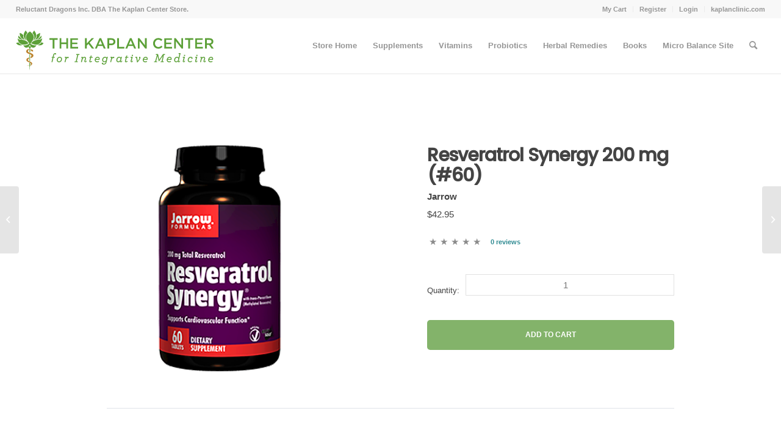

--- FILE ---
content_type: text/html; charset=UTF-8
request_url: https://store.kaplanclinic.com/products/resveratrol-synergy-200-mg-60/
body_size: 28463
content:
<!DOCTYPE html>
<html lang="en-US" class="html_stretched responsive av-preloader-disabled  html_header_top html_logo_left html_main_nav_header html_menu_right html_slim html_header_sticky html_header_shrinking_disabled html_header_topbar_active html_mobile_menu_tablet html_header_searchicon html_content_align_center html_header_unstick_top_disabled html_header_stretch html_minimal_header html_minimal_header_shadow html_av-overlay-side html_av-overlay-side-classic html_av-submenu-noclone html_entry_id_102275 av-cookies-no-cookie-consent av-no-preview av-default-lightbox html_text_menu_active av-mobile-menu-switch-default">
<head>
<meta charset="UTF-8" />


<!-- mobile setting -->
<meta name="viewport" content="width=device-width, initial-scale=1">

<!-- Scripts/CSS and wp_head hook -->
<meta name="viewport" content="width=device-width, initial-scale=1" />
<meta name='robots' content='max-image-preview:large' />
<title>Resveratrol Synergy 200 mg (#60) &#8211; Shop Kaplan</title>
<link rel="alternate" type="application/rss+xml" title="Shop Kaplan &raquo; Feed" href="https://store.kaplanclinic.com/feed/" />
<link rel="alternate" type="application/rss+xml" title="Shop Kaplan &raquo; Comments Feed" href="https://store.kaplanclinic.com/comments/feed/" />
<link rel="alternate" title="oEmbed (JSON)" type="application/json+oembed" href="https://store.kaplanclinic.com/wp-json/oembed/1.0/embed?url=https%3A%2F%2Fstore.kaplanclinic.com%2Fproducts%2Fresveratrol-synergy-200-mg-60%2F" />
<link rel="alternate" title="oEmbed (XML)" type="text/xml+oembed" href="https://store.kaplanclinic.com/wp-json/oembed/1.0/embed?url=https%3A%2F%2Fstore.kaplanclinic.com%2Fproducts%2Fresveratrol-synergy-200-mg-60%2F&#038;format=xml" />
<style id='wp-img-auto-sizes-contain-inline-css' type='text/css'>
img:is([sizes=auto i],[sizes^="auto," i]){contain-intrinsic-size:3000px 1500px}
/*# sourceURL=wp-img-auto-sizes-contain-inline-css */
</style>
<link rel='stylesheet' id='avia-grid-css' href='https://store.kaplanclinic.com/wp-content/themes/enfold/css/grid.css' type='text/css' media='all' />
<link rel='stylesheet' id='avia-base-css' href='https://store.kaplanclinic.com/wp-content/themes/enfold/css/base.css' type='text/css' media='all' />
<link rel='stylesheet' id='avia-layout-css' href='https://store.kaplanclinic.com/wp-content/themes/enfold/css/layout.css' type='text/css' media='all' />
<link rel='stylesheet' id='avia-module-blog-css' href='https://store.kaplanclinic.com/wp-content/themes/enfold/config-templatebuilder/avia-shortcodes/blog/blog.css' type='text/css' media='all' />
<link rel='stylesheet' id='avia-module-postslider-css' href='https://store.kaplanclinic.com/wp-content/themes/enfold/config-templatebuilder/avia-shortcodes/postslider/postslider.css' type='text/css' media='all' />
<link rel='stylesheet' id='avia-module-button-css' href='https://store.kaplanclinic.com/wp-content/themes/enfold/config-templatebuilder/avia-shortcodes/buttons/buttons.css' type='text/css' media='all' />
<link rel='stylesheet' id='avia-module-comments-css' href='https://store.kaplanclinic.com/wp-content/themes/enfold/config-templatebuilder/avia-shortcodes/comments/comments.css' type='text/css' media='all' />
<link rel='stylesheet' id='avia-module-slideshow-css' href='https://store.kaplanclinic.com/wp-content/themes/enfold/config-templatebuilder/avia-shortcodes/slideshow/slideshow.css' type='text/css' media='all' />
<link rel='stylesheet' id='avia-module-gallery-css' href='https://store.kaplanclinic.com/wp-content/themes/enfold/config-templatebuilder/avia-shortcodes/gallery/gallery.css' type='text/css' media='all' />
<link rel='stylesheet' id='avia-module-gridrow-css' href='https://store.kaplanclinic.com/wp-content/themes/enfold/config-templatebuilder/avia-shortcodes/grid_row/grid_row.css' type='text/css' media='all' />
<link rel='stylesheet' id='avia-module-heading-css' href='https://store.kaplanclinic.com/wp-content/themes/enfold/config-templatebuilder/avia-shortcodes/heading/heading.css' type='text/css' media='all' />
<link rel='stylesheet' id='avia-module-hr-css' href='https://store.kaplanclinic.com/wp-content/themes/enfold/config-templatebuilder/avia-shortcodes/hr/hr.css' type='text/css' media='all' />
<link rel='stylesheet' id='avia-module-image-css' href='https://store.kaplanclinic.com/wp-content/themes/enfold/config-templatebuilder/avia-shortcodes/image/image.css' type='text/css' media='all' />
<link rel='stylesheet' id='avia-sc-search-css' href='https://store.kaplanclinic.com/wp-content/themes/enfold/config-templatebuilder/avia-shortcodes/search/search.css' type='text/css' media='all' />
<link rel='stylesheet' id='avia-module-social-css' href='https://store.kaplanclinic.com/wp-content/themes/enfold/config-templatebuilder/avia-shortcodes/social_share/social_share.css' type='text/css' media='all' />
<link rel='stylesheet' id='avia-module-tabs-css' href='https://store.kaplanclinic.com/wp-content/themes/enfold/config-templatebuilder/avia-shortcodes/tabs/tabs.css' type='text/css' media='all' />
<link rel='stylesheet' id='avia-module-video-css' href='https://store.kaplanclinic.com/wp-content/themes/enfold/config-templatebuilder/avia-shortcodes/video/video.css' type='text/css' media='all' />
<style id='wp-block-library-inline-css' type='text/css'>
:root{--wp-block-synced-color:#7a00df;--wp-block-synced-color--rgb:122,0,223;--wp-bound-block-color:var(--wp-block-synced-color);--wp-editor-canvas-background:#ddd;--wp-admin-theme-color:#007cba;--wp-admin-theme-color--rgb:0,124,186;--wp-admin-theme-color-darker-10:#006ba1;--wp-admin-theme-color-darker-10--rgb:0,107,160.5;--wp-admin-theme-color-darker-20:#005a87;--wp-admin-theme-color-darker-20--rgb:0,90,135;--wp-admin-border-width-focus:2px}@media (min-resolution:192dpi){:root{--wp-admin-border-width-focus:1.5px}}.wp-element-button{cursor:pointer}:root .has-very-light-gray-background-color{background-color:#eee}:root .has-very-dark-gray-background-color{background-color:#313131}:root .has-very-light-gray-color{color:#eee}:root .has-very-dark-gray-color{color:#313131}:root .has-vivid-green-cyan-to-vivid-cyan-blue-gradient-background{background:linear-gradient(135deg,#00d084,#0693e3)}:root .has-purple-crush-gradient-background{background:linear-gradient(135deg,#34e2e4,#4721fb 50%,#ab1dfe)}:root .has-hazy-dawn-gradient-background{background:linear-gradient(135deg,#faaca8,#dad0ec)}:root .has-subdued-olive-gradient-background{background:linear-gradient(135deg,#fafae1,#67a671)}:root .has-atomic-cream-gradient-background{background:linear-gradient(135deg,#fdd79a,#004a59)}:root .has-nightshade-gradient-background{background:linear-gradient(135deg,#330968,#31cdcf)}:root .has-midnight-gradient-background{background:linear-gradient(135deg,#020381,#2874fc)}:root{--wp--preset--font-size--normal:16px;--wp--preset--font-size--huge:42px}.has-regular-font-size{font-size:1em}.has-larger-font-size{font-size:2.625em}.has-normal-font-size{font-size:var(--wp--preset--font-size--normal)}.has-huge-font-size{font-size:var(--wp--preset--font-size--huge)}.has-text-align-center{text-align:center}.has-text-align-left{text-align:left}.has-text-align-right{text-align:right}.has-fit-text{white-space:nowrap!important}#end-resizable-editor-section{display:none}.aligncenter{clear:both}.items-justified-left{justify-content:flex-start}.items-justified-center{justify-content:center}.items-justified-right{justify-content:flex-end}.items-justified-space-between{justify-content:space-between}.screen-reader-text{border:0;clip-path:inset(50%);height:1px;margin:-1px;overflow:hidden;padding:0;position:absolute;width:1px;word-wrap:normal!important}.screen-reader-text:focus{background-color:#ddd;clip-path:none;color:#444;display:block;font-size:1em;height:auto;left:5px;line-height:normal;padding:15px 23px 14px;text-decoration:none;top:5px;width:auto;z-index:100000}html :where(.has-border-color){border-style:solid}html :where([style*=border-top-color]){border-top-style:solid}html :where([style*=border-right-color]){border-right-style:solid}html :where([style*=border-bottom-color]){border-bottom-style:solid}html :where([style*=border-left-color]){border-left-style:solid}html :where([style*=border-width]){border-style:solid}html :where([style*=border-top-width]){border-top-style:solid}html :where([style*=border-right-width]){border-right-style:solid}html :where([style*=border-bottom-width]){border-bottom-style:solid}html :where([style*=border-left-width]){border-left-style:solid}html :where(img[class*=wp-image-]){height:auto;max-width:100%}:where(figure){margin:0 0 1em}html :where(.is-position-sticky){--wp-admin--admin-bar--position-offset:var(--wp-admin--admin-bar--height,0px)}@media screen and (max-width:600px){html :where(.is-position-sticky){--wp-admin--admin-bar--position-offset:0px}}

/*# sourceURL=wp-block-library-inline-css */
</style><style id='global-styles-inline-css' type='text/css'>
:root{--wp--preset--aspect-ratio--square: 1;--wp--preset--aspect-ratio--4-3: 4/3;--wp--preset--aspect-ratio--3-4: 3/4;--wp--preset--aspect-ratio--3-2: 3/2;--wp--preset--aspect-ratio--2-3: 2/3;--wp--preset--aspect-ratio--16-9: 16/9;--wp--preset--aspect-ratio--9-16: 9/16;--wp--preset--color--black: #000000;--wp--preset--color--cyan-bluish-gray: #abb8c3;--wp--preset--color--white: #ffffff;--wp--preset--color--pale-pink: #f78da7;--wp--preset--color--vivid-red: #cf2e2e;--wp--preset--color--luminous-vivid-orange: #ff6900;--wp--preset--color--luminous-vivid-amber: #fcb900;--wp--preset--color--light-green-cyan: #7bdcb5;--wp--preset--color--vivid-green-cyan: #00d084;--wp--preset--color--pale-cyan-blue: #8ed1fc;--wp--preset--color--vivid-cyan-blue: #0693e3;--wp--preset--color--vivid-purple: #9b51e0;--wp--preset--color--metallic-red: #b02b2c;--wp--preset--color--maximum-yellow-red: #edae44;--wp--preset--color--yellow-sun: #eeee22;--wp--preset--color--palm-leaf: #83a846;--wp--preset--color--aero: #7bb0e7;--wp--preset--color--old-lavender: #745f7e;--wp--preset--color--steel-teal: #5f8789;--wp--preset--color--raspberry-pink: #d65799;--wp--preset--color--medium-turquoise: #4ecac2;--wp--preset--gradient--vivid-cyan-blue-to-vivid-purple: linear-gradient(135deg,rgb(6,147,227) 0%,rgb(155,81,224) 100%);--wp--preset--gradient--light-green-cyan-to-vivid-green-cyan: linear-gradient(135deg,rgb(122,220,180) 0%,rgb(0,208,130) 100%);--wp--preset--gradient--luminous-vivid-amber-to-luminous-vivid-orange: linear-gradient(135deg,rgb(252,185,0) 0%,rgb(255,105,0) 100%);--wp--preset--gradient--luminous-vivid-orange-to-vivid-red: linear-gradient(135deg,rgb(255,105,0) 0%,rgb(207,46,46) 100%);--wp--preset--gradient--very-light-gray-to-cyan-bluish-gray: linear-gradient(135deg,rgb(238,238,238) 0%,rgb(169,184,195) 100%);--wp--preset--gradient--cool-to-warm-spectrum: linear-gradient(135deg,rgb(74,234,220) 0%,rgb(151,120,209) 20%,rgb(207,42,186) 40%,rgb(238,44,130) 60%,rgb(251,105,98) 80%,rgb(254,248,76) 100%);--wp--preset--gradient--blush-light-purple: linear-gradient(135deg,rgb(255,206,236) 0%,rgb(152,150,240) 100%);--wp--preset--gradient--blush-bordeaux: linear-gradient(135deg,rgb(254,205,165) 0%,rgb(254,45,45) 50%,rgb(107,0,62) 100%);--wp--preset--gradient--luminous-dusk: linear-gradient(135deg,rgb(255,203,112) 0%,rgb(199,81,192) 50%,rgb(65,88,208) 100%);--wp--preset--gradient--pale-ocean: linear-gradient(135deg,rgb(255,245,203) 0%,rgb(182,227,212) 50%,rgb(51,167,181) 100%);--wp--preset--gradient--electric-grass: linear-gradient(135deg,rgb(202,248,128) 0%,rgb(113,206,126) 100%);--wp--preset--gradient--midnight: linear-gradient(135deg,rgb(2,3,129) 0%,rgb(40,116,252) 100%);--wp--preset--font-size--small: 1rem;--wp--preset--font-size--medium: 1.125rem;--wp--preset--font-size--large: 1.75rem;--wp--preset--font-size--x-large: clamp(1.75rem, 3vw, 2.25rem);--wp--preset--spacing--20: 0.44rem;--wp--preset--spacing--30: 0.67rem;--wp--preset--spacing--40: 1rem;--wp--preset--spacing--50: 1.5rem;--wp--preset--spacing--60: 2.25rem;--wp--preset--spacing--70: 3.38rem;--wp--preset--spacing--80: 5.06rem;--wp--preset--shadow--natural: 6px 6px 9px rgba(0, 0, 0, 0.2);--wp--preset--shadow--deep: 12px 12px 50px rgba(0, 0, 0, 0.4);--wp--preset--shadow--sharp: 6px 6px 0px rgba(0, 0, 0, 0.2);--wp--preset--shadow--outlined: 6px 6px 0px -3px rgb(255, 255, 255), 6px 6px rgb(0, 0, 0);--wp--preset--shadow--crisp: 6px 6px 0px rgb(0, 0, 0);}:root { --wp--style--global--content-size: 800px;--wp--style--global--wide-size: 1130px; }:where(body) { margin: 0; }.wp-site-blocks > .alignleft { float: left; margin-right: 2em; }.wp-site-blocks > .alignright { float: right; margin-left: 2em; }.wp-site-blocks > .aligncenter { justify-content: center; margin-left: auto; margin-right: auto; }:where(.is-layout-flex){gap: 0.5em;}:where(.is-layout-grid){gap: 0.5em;}.is-layout-flow > .alignleft{float: left;margin-inline-start: 0;margin-inline-end: 2em;}.is-layout-flow > .alignright{float: right;margin-inline-start: 2em;margin-inline-end: 0;}.is-layout-flow > .aligncenter{margin-left: auto !important;margin-right: auto !important;}.is-layout-constrained > .alignleft{float: left;margin-inline-start: 0;margin-inline-end: 2em;}.is-layout-constrained > .alignright{float: right;margin-inline-start: 2em;margin-inline-end: 0;}.is-layout-constrained > .aligncenter{margin-left: auto !important;margin-right: auto !important;}.is-layout-constrained > :where(:not(.alignleft):not(.alignright):not(.alignfull)){max-width: var(--wp--style--global--content-size);margin-left: auto !important;margin-right: auto !important;}.is-layout-constrained > .alignwide{max-width: var(--wp--style--global--wide-size);}body .is-layout-flex{display: flex;}.is-layout-flex{flex-wrap: wrap;align-items: center;}.is-layout-flex > :is(*, div){margin: 0;}body .is-layout-grid{display: grid;}.is-layout-grid > :is(*, div){margin: 0;}body{padding-top: 0px;padding-right: 0px;padding-bottom: 0px;padding-left: 0px;}a:where(:not(.wp-element-button)){text-decoration: underline;}:root :where(.wp-element-button, .wp-block-button__link){background-color: #32373c;border-width: 0;color: #fff;font-family: inherit;font-size: inherit;font-style: inherit;font-weight: inherit;letter-spacing: inherit;line-height: inherit;padding-top: calc(0.667em + 2px);padding-right: calc(1.333em + 2px);padding-bottom: calc(0.667em + 2px);padding-left: calc(1.333em + 2px);text-decoration: none;text-transform: inherit;}.has-black-color{color: var(--wp--preset--color--black) !important;}.has-cyan-bluish-gray-color{color: var(--wp--preset--color--cyan-bluish-gray) !important;}.has-white-color{color: var(--wp--preset--color--white) !important;}.has-pale-pink-color{color: var(--wp--preset--color--pale-pink) !important;}.has-vivid-red-color{color: var(--wp--preset--color--vivid-red) !important;}.has-luminous-vivid-orange-color{color: var(--wp--preset--color--luminous-vivid-orange) !important;}.has-luminous-vivid-amber-color{color: var(--wp--preset--color--luminous-vivid-amber) !important;}.has-light-green-cyan-color{color: var(--wp--preset--color--light-green-cyan) !important;}.has-vivid-green-cyan-color{color: var(--wp--preset--color--vivid-green-cyan) !important;}.has-pale-cyan-blue-color{color: var(--wp--preset--color--pale-cyan-blue) !important;}.has-vivid-cyan-blue-color{color: var(--wp--preset--color--vivid-cyan-blue) !important;}.has-vivid-purple-color{color: var(--wp--preset--color--vivid-purple) !important;}.has-metallic-red-color{color: var(--wp--preset--color--metallic-red) !important;}.has-maximum-yellow-red-color{color: var(--wp--preset--color--maximum-yellow-red) !important;}.has-yellow-sun-color{color: var(--wp--preset--color--yellow-sun) !important;}.has-palm-leaf-color{color: var(--wp--preset--color--palm-leaf) !important;}.has-aero-color{color: var(--wp--preset--color--aero) !important;}.has-old-lavender-color{color: var(--wp--preset--color--old-lavender) !important;}.has-steel-teal-color{color: var(--wp--preset--color--steel-teal) !important;}.has-raspberry-pink-color{color: var(--wp--preset--color--raspberry-pink) !important;}.has-medium-turquoise-color{color: var(--wp--preset--color--medium-turquoise) !important;}.has-black-background-color{background-color: var(--wp--preset--color--black) !important;}.has-cyan-bluish-gray-background-color{background-color: var(--wp--preset--color--cyan-bluish-gray) !important;}.has-white-background-color{background-color: var(--wp--preset--color--white) !important;}.has-pale-pink-background-color{background-color: var(--wp--preset--color--pale-pink) !important;}.has-vivid-red-background-color{background-color: var(--wp--preset--color--vivid-red) !important;}.has-luminous-vivid-orange-background-color{background-color: var(--wp--preset--color--luminous-vivid-orange) !important;}.has-luminous-vivid-amber-background-color{background-color: var(--wp--preset--color--luminous-vivid-amber) !important;}.has-light-green-cyan-background-color{background-color: var(--wp--preset--color--light-green-cyan) !important;}.has-vivid-green-cyan-background-color{background-color: var(--wp--preset--color--vivid-green-cyan) !important;}.has-pale-cyan-blue-background-color{background-color: var(--wp--preset--color--pale-cyan-blue) !important;}.has-vivid-cyan-blue-background-color{background-color: var(--wp--preset--color--vivid-cyan-blue) !important;}.has-vivid-purple-background-color{background-color: var(--wp--preset--color--vivid-purple) !important;}.has-metallic-red-background-color{background-color: var(--wp--preset--color--metallic-red) !important;}.has-maximum-yellow-red-background-color{background-color: var(--wp--preset--color--maximum-yellow-red) !important;}.has-yellow-sun-background-color{background-color: var(--wp--preset--color--yellow-sun) !important;}.has-palm-leaf-background-color{background-color: var(--wp--preset--color--palm-leaf) !important;}.has-aero-background-color{background-color: var(--wp--preset--color--aero) !important;}.has-old-lavender-background-color{background-color: var(--wp--preset--color--old-lavender) !important;}.has-steel-teal-background-color{background-color: var(--wp--preset--color--steel-teal) !important;}.has-raspberry-pink-background-color{background-color: var(--wp--preset--color--raspberry-pink) !important;}.has-medium-turquoise-background-color{background-color: var(--wp--preset--color--medium-turquoise) !important;}.has-black-border-color{border-color: var(--wp--preset--color--black) !important;}.has-cyan-bluish-gray-border-color{border-color: var(--wp--preset--color--cyan-bluish-gray) !important;}.has-white-border-color{border-color: var(--wp--preset--color--white) !important;}.has-pale-pink-border-color{border-color: var(--wp--preset--color--pale-pink) !important;}.has-vivid-red-border-color{border-color: var(--wp--preset--color--vivid-red) !important;}.has-luminous-vivid-orange-border-color{border-color: var(--wp--preset--color--luminous-vivid-orange) !important;}.has-luminous-vivid-amber-border-color{border-color: var(--wp--preset--color--luminous-vivid-amber) !important;}.has-light-green-cyan-border-color{border-color: var(--wp--preset--color--light-green-cyan) !important;}.has-vivid-green-cyan-border-color{border-color: var(--wp--preset--color--vivid-green-cyan) !important;}.has-pale-cyan-blue-border-color{border-color: var(--wp--preset--color--pale-cyan-blue) !important;}.has-vivid-cyan-blue-border-color{border-color: var(--wp--preset--color--vivid-cyan-blue) !important;}.has-vivid-purple-border-color{border-color: var(--wp--preset--color--vivid-purple) !important;}.has-metallic-red-border-color{border-color: var(--wp--preset--color--metallic-red) !important;}.has-maximum-yellow-red-border-color{border-color: var(--wp--preset--color--maximum-yellow-red) !important;}.has-yellow-sun-border-color{border-color: var(--wp--preset--color--yellow-sun) !important;}.has-palm-leaf-border-color{border-color: var(--wp--preset--color--palm-leaf) !important;}.has-aero-border-color{border-color: var(--wp--preset--color--aero) !important;}.has-old-lavender-border-color{border-color: var(--wp--preset--color--old-lavender) !important;}.has-steel-teal-border-color{border-color: var(--wp--preset--color--steel-teal) !important;}.has-raspberry-pink-border-color{border-color: var(--wp--preset--color--raspberry-pink) !important;}.has-medium-turquoise-border-color{border-color: var(--wp--preset--color--medium-turquoise) !important;}.has-vivid-cyan-blue-to-vivid-purple-gradient-background{background: var(--wp--preset--gradient--vivid-cyan-blue-to-vivid-purple) !important;}.has-light-green-cyan-to-vivid-green-cyan-gradient-background{background: var(--wp--preset--gradient--light-green-cyan-to-vivid-green-cyan) !important;}.has-luminous-vivid-amber-to-luminous-vivid-orange-gradient-background{background: var(--wp--preset--gradient--luminous-vivid-amber-to-luminous-vivid-orange) !important;}.has-luminous-vivid-orange-to-vivid-red-gradient-background{background: var(--wp--preset--gradient--luminous-vivid-orange-to-vivid-red) !important;}.has-very-light-gray-to-cyan-bluish-gray-gradient-background{background: var(--wp--preset--gradient--very-light-gray-to-cyan-bluish-gray) !important;}.has-cool-to-warm-spectrum-gradient-background{background: var(--wp--preset--gradient--cool-to-warm-spectrum) !important;}.has-blush-light-purple-gradient-background{background: var(--wp--preset--gradient--blush-light-purple) !important;}.has-blush-bordeaux-gradient-background{background: var(--wp--preset--gradient--blush-bordeaux) !important;}.has-luminous-dusk-gradient-background{background: var(--wp--preset--gradient--luminous-dusk) !important;}.has-pale-ocean-gradient-background{background: var(--wp--preset--gradient--pale-ocean) !important;}.has-electric-grass-gradient-background{background: var(--wp--preset--gradient--electric-grass) !important;}.has-midnight-gradient-background{background: var(--wp--preset--gradient--midnight) !important;}.has-small-font-size{font-size: var(--wp--preset--font-size--small) !important;}.has-medium-font-size{font-size: var(--wp--preset--font-size--medium) !important;}.has-large-font-size{font-size: var(--wp--preset--font-size--large) !important;}.has-x-large-font-size{font-size: var(--wp--preset--font-size--x-large) !important;}
/*# sourceURL=global-styles-inline-css */
</style>

<link rel='stylesheet' id='bigcommerce-styles-css' href='https://store.kaplanclinic.com/wp-content/plugins/bigcommerce/assets/css/master.min.css' type='text/css' media='all' />
<link rel='stylesheet' id='avia-scs-css' href='https://store.kaplanclinic.com/wp-content/themes/enfold/css/shortcodes.css' type='text/css' media='all' />
<link rel='stylesheet' id='avia-fold-unfold-css' href='https://store.kaplanclinic.com/wp-content/themes/enfold/css/avia-snippet-fold-unfold.css' type='text/css' media='all' />
<link rel='stylesheet' id='avia-popup-css-css' href='https://store.kaplanclinic.com/wp-content/themes/enfold/js/aviapopup/magnific-popup.min.css' type='text/css' media='screen' />
<link rel='stylesheet' id='avia-lightbox-css' href='https://store.kaplanclinic.com/wp-content/themes/enfold/css/avia-snippet-lightbox.css' type='text/css' media='screen' />
<link rel='stylesheet' id='avia-dynamic-css' href='https://store.kaplanclinic.com/wp-content/uploads/dynamic_avia/shop_kaplan.css' type='text/css' media='all' />
<link rel='stylesheet' id='avia-custom-css' href='https://store.kaplanclinic.com/wp-content/themes/enfold/css/custom.css' type='text/css' media='all' />
<link rel='stylesheet' id='avia-style-css' href='https://store.kaplanclinic.com/wp-content/themes/enfold-child/style.css' type='text/css' media='all' />
<style id='akismet-widget-style-inline-css' type='text/css'>

			.a-stats {
				--akismet-color-mid-green: #357b49;
				--akismet-color-white: #fff;
				--akismet-color-light-grey: #f6f7f7;

				max-width: 350px;
				width: auto;
			}

			.a-stats * {
				all: unset;
				box-sizing: border-box;
			}

			.a-stats strong {
				font-weight: 600;
			}

			.a-stats a.a-stats__link,
			.a-stats a.a-stats__link:visited,
			.a-stats a.a-stats__link:active {
				background: var(--akismet-color-mid-green);
				border: none;
				box-shadow: none;
				border-radius: 8px;
				color: var(--akismet-color-white);
				cursor: pointer;
				display: block;
				font-family: -apple-system, BlinkMacSystemFont, 'Segoe UI', 'Roboto', 'Oxygen-Sans', 'Ubuntu', 'Cantarell', 'Helvetica Neue', sans-serif;
				font-weight: 500;
				padding: 12px;
				text-align: center;
				text-decoration: none;
				transition: all 0.2s ease;
			}

			/* Extra specificity to deal with TwentyTwentyOne focus style */
			.widget .a-stats a.a-stats__link:focus {
				background: var(--akismet-color-mid-green);
				color: var(--akismet-color-white);
				text-decoration: none;
			}

			.a-stats a.a-stats__link:hover {
				filter: brightness(110%);
				box-shadow: 0 4px 12px rgba(0, 0, 0, 0.06), 0 0 2px rgba(0, 0, 0, 0.16);
			}

			.a-stats .count {
				color: var(--akismet-color-white);
				display: block;
				font-size: 1.5em;
				line-height: 1.4;
				padding: 0 13px;
				white-space: nowrap;
			}
		
/*# sourceURL=akismet-widget-style-inline-css */
</style>
<link rel='stylesheet' id='avia-gravity-css' href='https://store.kaplanclinic.com/wp-content/themes/enfold/config-gravityforms/gravity-mod.css' type='text/css' media='screen' />
<script type="text/javascript" src="https://store.kaplanclinic.com/wp-includes/js/jquery/jquery.min.js" id="jquery-core-js"></script>
<script type="text/javascript" src="https://store.kaplanclinic.com/wp-includes/js/jquery/jquery-migrate.min.js" id="jquery-migrate-js"></script>
<script type="text/javascript" src="https://store.kaplanclinic.com/wp-content/uploads/dynamic_avia/avia-head-scripts-2eabeeff14cc75bbfcd9fcfe1bf82101.js" id="avia-head-scripts-js"></script>
<link rel="https://api.w.org/" href="https://store.kaplanclinic.com/wp-json/" /><link rel="alternate" title="JSON" type="application/json" href="https://store.kaplanclinic.com/wp-json/wp/v2/bigcommerce_product/102275" /><link rel="EditURI" type="application/rsd+xml" title="RSD" href="https://store.kaplanclinic.com/xmlrpc.php?rsd" />
<meta name="generator" content="WordPress 6.9" />
<link rel="canonical" href="https://store.kaplanclinic.com/products/resveratrol-synergy-200-mg-60/" />
<link rel='shortlink' href='https://store.kaplanclinic.com/?p=102275' />
<!-- Matomo -->
<script>
  var _paq = window._paq = window._paq || [];
  /* tracker methods like "setCustomDimension" should be called before "trackPageView" */
  _paq.push(['trackPageView']);
  _paq.push(['enableLinkTracking']);
  (function() {
    var u="https://stats.kaplanclinic.com/";
    _paq.push(['setTrackerUrl', u+'matomo.php']);
    _paq.push(['setSiteId', '1']);
    var d=document, g=d.createElement('script'), s=d.getElementsByTagName('script')[0];
    g.async=true; g.src=u+'matomo.js'; s.parentNode.insertBefore(g,s);
  })();
</script>
<!-- End Matomo Code -->
		<!-- Segment Analytics Code -->
		<script type="text/javascript" data-js="bc-segment-tracker">
			!function(){var analytics=window.analytics||[];if(!analytics.initialize)if(analytics.invoked)window.console&&console.error&&console.error("Segment snippet included twice.");else{analytics.invoked=!0;analytics.methods=["trackSubmit","trackClick","trackLink","trackForm","pageview","identify","reset","group","track","ready","alias","debug","page","once","off","on"];analytics.factory=function(t){return function(){var e=Array.prototype.slice.call(arguments);e.unshift(t);analytics.push(e);return analytics}};for(var t=0;t<analytics.methods.length;t++){var e=analytics.methods[t];analytics[e]=analytics.factory(e)}analytics.loadPlatform=function(t,e,a,o){window[o||"analytics"]=analytics;window._analytics_js_global_name=o;analytics.platformSettings=e;analytics.platformPlan=a;var n=("https:"===document.location.protocol?"https://":"http://")+"cdn.segment.com/analytics.js/v1";t&&(n+="/"+t);var r=document.createElement("script");r.type="text/javascript";r.async=!0;r.src=n+"/platform/analytics.min.js";var i=document.getElementsByTagName("script")[0];i.parentNode.insertBefore(r,i)};analytics.SNIPPET_VERSION="4.0.0_platform";
				analytics.loadPlatform(null, {"Google Analytics":{"enhancedEcommerce":true,"includeSearch":true,"nonIntegration":false,"sendUserId":true,"trackingId":"UA-6768802-4"}},{},"analytics");
				analytics.page()
			}}();
		</script>
		<!-- End Segment Analytics Code -->
		
<style type='text/css'>
.bc-btn,
button.bc-btn,
a.bc-btn,
.entry-content .bc-btn,
.entry-content button.bc-btn,
.entry-content a.bc-btn,
.bc-mini-cart .bc-btn,
.bc-mini-cart button.bc-btn,
.bc-mini-cart a.bc-btn,
.bigcommerce-cart__item-count,
.bc-account-login__form input[type="submit"] {
	color: #fff;
	background-color: #5273f4;
}

.bc-btn--inverse,
button.bc-btn--inverse,
a.bc-btn--inverse,
.entry-content .bc-btn--inverse,
.entry-content button.bc-btn--inverse,
.entry-content a.bc-btn--inverse {
	color: #5273f4;
	background-color: #fff;
	border-color: #5273f4;
}

.bc-btn--inverse:hover,
.bc-btn--inverse:focus,
button.bc-btn--inverse:hover,
button.bc-btn--inverse:focus,
a.bc-btn--inverse:hover,
a.bc-btn--inverse:focus {
	color: #fff;
	background-color: #5273f4;
	border-color: #5273f4;
}

.bc-video-play-icon {
	background-color: #5273f4;
}

.bc-video-play-icon:before {
	color: #fff;
}

.bc-link {
	color: #5273f4;
}

.bc-cart-item__remove-button {
	color: #5273f4;
}

.bc-product__out_of_stock,
.bc-product__low_inventory {
	color: #34313f;
}

.bc-product-flag--grey {
	color: #34313f;
	background-color: #e0e3e9;
}

.bc-product-flag--sale {
	color: #fff;
	background-color: #65c68c;
}

.bc-cart-item-total-price.bc-cart-item--on-sale,
.bc-product__price--sale {
	color: #65c68c;
}

.bc-account-address__edit,
.bc-account-address__delete,
button.bc-account-address__edit,
button.bc-account-address__delete,
a.bc-account-address__edit,
a.bc-account-address__delete {
	color: #5273f4;
}

</style>
<link rel="profile" href="https://gmpg.org/xfn/11" />
<link rel="alternate" type="application/rss+xml" title="Shop Kaplan RSS2 Feed" href="https://store.kaplanclinic.com/feed/" />
<link rel="pingback" href="https://store.kaplanclinic.com/xmlrpc.php" />
<!--[if lt IE 9]><script src="https://store.kaplanclinic.com/wp-content/themes/enfold/js/html5shiv.js"></script><![endif]-->
<link rel="icon" href="https://store.kaplanclinic.com/wp-content/uploads/2021/09/Lotus-Kaplan.png" type="image/png">

<!-- To speed up the rendering and to display the site as fast as possible to the user we include some styles and scripts for above the fold content inline -->
<script type="text/javascript">'use strict';var avia_is_mobile=!1;if(/Android|webOS|iPhone|iPad|iPod|BlackBerry|IEMobile|Opera Mini/i.test(navigator.userAgent)&&'ontouchstart' in document.documentElement){avia_is_mobile=!0;document.documentElement.className+=' avia_mobile '}
else{document.documentElement.className+=' avia_desktop '};document.documentElement.className+=' js_active ';(function(){var e=['-webkit-','-moz-','-ms-',''],n='',o=!1,a=!1;for(var t in e){if(e[t]+'transform' in document.documentElement.style){o=!0;n=e[t]+'transform'};if(e[t]+'perspective' in document.documentElement.style){a=!0}};if(o){document.documentElement.className+=' avia_transform '};if(a){document.documentElement.className+=' avia_transform3d '};if(typeof document.getElementsByClassName=='function'&&typeof document.documentElement.getBoundingClientRect=='function'&&avia_is_mobile==!1){if(n&&window.innerHeight>0){setTimeout(function(){var e=0,o={},a=0,t=document.getElementsByClassName('av-parallax'),i=window.pageYOffset||document.documentElement.scrollTop;for(e=0;e<t.length;e++){t[e].style.top='0px';o=t[e].getBoundingClientRect();a=Math.ceil((window.innerHeight+i-o.top)*0.3);t[e].style[n]='translate(0px, '+a+'px)';t[e].style.top='auto';t[e].className+=' enabled-parallax '}},50)}}})();</script><style type="text/css">
		@font-face {font-family: 'entypo-fontello'; font-weight: normal; font-style: normal; font-display: swap;
		src: url('https://store.kaplanclinic.com/wp-content/themes/enfold/config-templatebuilder/avia-template-builder/assets/fonts/entypo-fontello.woff2') format('woff2'),
		url('https://store.kaplanclinic.com/wp-content/themes/enfold/config-templatebuilder/avia-template-builder/assets/fonts/entypo-fontello.woff') format('woff'),
		url('https://store.kaplanclinic.com/wp-content/themes/enfold/config-templatebuilder/avia-template-builder/assets/fonts/entypo-fontello.ttf') format('truetype'),
		url('https://store.kaplanclinic.com/wp-content/themes/enfold/config-templatebuilder/avia-template-builder/assets/fonts/entypo-fontello.svg#entypo-fontello') format('svg'),
		url('https://store.kaplanclinic.com/wp-content/themes/enfold/config-templatebuilder/avia-template-builder/assets/fonts/entypo-fontello.eot'),
		url('https://store.kaplanclinic.com/wp-content/themes/enfold/config-templatebuilder/avia-template-builder/assets/fonts/entypo-fontello.eot?#iefix') format('embedded-opentype');
		} #top .avia-font-entypo-fontello, body .avia-font-entypo-fontello, html body [data-av_iconfont='entypo-fontello']:before{ font-family: 'entypo-fontello'; }
		</style>

<!--
Debugging Info for Theme support: 

Theme: Enfold
Version: 6.0.6
Installed: enfold
AviaFramework Version: 5.6
AviaBuilder Version: 5.3
aviaElementManager Version: 1.0.1
- - - - - - - - - - -
ChildTheme: Shop Kaplan
ChildTheme Version: 1.0
ChildTheme Installed: enfold

- - - - - - - - - - -
ML:1024-PU:28-PLA:6
WP:6.9
Compress: CSS:disabled - JS:all theme files
Updates: enabled - token has changed and not verified
PLAu:5
-->
</head>

<body id="top" class="wp-singular bigcommerce_product-template-default single single-bigcommerce_product postid-102275 wp-theme-enfold wp-child-theme-enfold-child stretched sidebar_shadow rtl_columns av-curtain-numeric poppins-custom poppins helvetica neue-websave helvetica_neue  bc-gallery-size-bc-medium bc-product-772 bc-availability-available avia-responsive-images-support responsive-images-lightbox-support av-recaptcha-enabled av-google-badge-hide">

	
	<div id='wrap_all'>

	
<header id='header' class='all_colors header_color light_bg_color  av_header_top av_logo_left av_main_nav_header av_menu_right av_slim av_header_sticky av_header_shrinking_disabled av_header_stretch av_mobile_menu_tablet av_header_searchicon av_header_unstick_top_disabled av_minimal_header av_minimal_header_shadow av_bottom_nav_disabled  av_header_border_disabled' aria-label="Header" data-av_shrink_factor='50'>

		<div id='header_meta' class='container_wrap container_wrap_meta  av_secondary_right av_extra_header_active av_phone_active_left av_entry_id_102275'>

			      <div class='container'>
			      <nav class='sub_menu' ><ul role="menu" class="menu" id="avia2-menu"><li role="menuitem" id="menu-item-4884" class="menu-item menu-item-type-custom menu-item-object-custom menu-item-4884"><a href="/cart">My Cart</a></li>
<li role="menuitem" id="menu-item-3455" class="menu-item menu-item-type- menu-item-object-register menu-item-3455"><a href="https://store.kaplanclinic.com/register/?redirect_to=https://store.kaplanclinic.com/products/resveratrol-synergy-200-mg-60/">Register</a></li>
<li role="menuitem" id="menu-item-3454" class="menu-item menu-item-type- menu-item-object-login menu-item-3454"><a href="https://store.kaplanclinic.com/login/?redirect_to=https%3A%2F%2Fstore.kaplanclinic.com%2Fproducts%2Fresveratrol-synergy-200-mg-60%2F">Login</a></li>
<li role="menuitem" id="menu-item-3456" class="menu-item menu-item-type-custom menu-item-object-custom menu-item-3456"><a href="https://kaplanclinic.com/">kaplanclinic.com</a></li>
</ul></nav><div class='phone-info with_nav'><div>Reluctant Dragons Inc. DBA The Kaplan Center Store.</div></div>			      </div>
		</div>

		<div  id='header_main' class='container_wrap container_wrap_logo'>

        <div class='container av-logo-container'><div class='inner-container'><span class='logo avia-svg-logo'><a href='https://kaplanclinic.com' class='av-contains-svg' aria-label='Kaplan-Center-Logo' title='Kaplan-Center-Logo'><svg role="graphics-document" title="Kaplan-Center-Logo"   xmlns="http://www.w3.org/2000/svg" height="267.3" viewBox="0 0 1317 267.3" width="1317" preserveAspectRatio="xMinYMid meet"><g fill="#5ca038"><path d="m93.2 8s-43.2 26.3-18.7 59.5l13.5 18.2h10.1s13.3-14.4 19.4-28.8c0 0 11.6-23.7-24.3-48.9"></path><path d="m70.7 68.4s-.3-.2-.8-.6c-5.3-4-34.9-29-4.8-66.2l11.2 15.4.5 1c-.1 0-24.1 21.6-6.1 50.4"></path><path d="m114.3 69.7s41.1-24.4 7.3-68.1l-11.4 16.3s24.9 26.5 4.1 51.8"></path><path d="m124.6 64.4s39.4-6.6 36.2-46.5c0 0-22.2 10.4-22.7 13 0 0 3.1 22.4-13.5 33.5"></path><path d="m141.9 60.2s33.5 4.2 27.4-25.2c0 0-11.6 17.4-27.4 25.2"></path><path d="m100.8 85.7s29.6 18.5 51.7 5.5c0 0 19.2-7.3 22.5-38.8 0 0-5.8 9.9-24.4 9.9 0 0-32.1 1.4-49.8 23.4"></path><path d="m142.4 98s31.4 9.9 41.3-12.3c0 0-12.6-5.9-14-5.4 0 0-9.4 16.1-27.3 17.7"></path><path d="m59.9 63.5s-13-10.4-11.3-31c0 0-6.9-11.1-22.4-14.6.1 0-7.5 34.5 33.7 45.6"></path><path d="m44.5 60.4-1.7-.9s-12.2-8.3-25.2-23.8c0 0-11.1 26.3 26.9 24.7"></path><path d="m83.7 85.7s-11.8-17.9-34.2-21.3c0 0-7-1.8-21.1-2.1 0 0-12.7 0-16.8-11 0 0-.1 36.4 31.2 43.3 0 .1 27.3 5.3 40.9-8.9"></path><path d="m44 98.1s-16.4-2-26.4-17.1c0 0-14 1.8-15.6 4.7.1 0 12.6 21.8 42 12.4"></path><path d="m88.1 89.1s-20.8 16.4-38.3 9.9c0 0 5.3 14.2 17.1 16.1 0 0 17.8 3.1 23.2-15.5 0 0 1.4-3.9 1.5-9.8v-1.4c.1 0-1.9-.5-3.5.7"></path><path d="m96.8 89.1s21.4 16.4 39.4 9.9c0 0-5.5 14.2-17.6 16.1 0 0-18.3 3.1-23.9-15.5 0 0-1.4-3.9-1.5-9.8v-1.4c-.1 0 2-.5 3.6.7"></path><path d="m90.6 88.3h3.3l2.4 9.2-8.8 1z"></path><path d="m87.2 84.6s2.6 2.9 1.3 4.9 2.9 1.7 2.9 1.7l2.7-.5 2.3-1.2s.5-2.3 2.7-4.9c2.1-2.6-11.9 0-11.9 0"></path><path d="m100 83.5s-2.8 2.7-3.2 5.7c-.4 2.9-2.1 2.1-2.1 2.1l1-6.5 2.4-2.8z"></path><path clip-rule="evenodd" d="m92.4 244.8c-1.7 0-2.4-23.4-2.4-29v-.2c1.8.8 3.5 1.8 4.7 2.9-.2 8.1-.8 26.3-2.3 26.3m-2.4-41.8v-43.2c1.6.5 3.2 1.1 4.7 1.8v43.4c-1.4-.6-2.8-1.2-4.2-1.8zm0-58v-27.7c-2.3-.7-4-2.4-4-4.5 0-2.6 2.9-4.8 6.4-4.8s6.4 2.1 6.4 4.8c0 2-1.6 3.7-4 4.5v29.4c-1.5-.5-3.2-1.1-4.8-1.7" fill-rule="evenodd"></path></g><path clip-rule="evenodd" d="m108.7 222.6c-.1 4-5 9.4-11.2 11.5 0-1.2.1-2.4.1-3.6l.1-1.1c1.7-1.6 2.7-3.3 2.8-5.3.5-6.8-9.1-10.2-15.4-12.5-7-2.5-15.5-7.1-15.4-15 .2-8.5 8.9-13.1 17.7-16.2v8.9c-4.2 1.9-7.4 4.3-7.4 7.3-.1 7.6 10.4 8.5 20.4 14.3 5.2 3.2 8.5 6.1 8.3 11.7m-20.6 13.7c-5.4.8-10.6.8-13.9.3 5.2-.4 9.8-1.2 13.7-2.3.1.7.1 1.3.2 2m9.9-60.1c3.3-2 5.6-4.7 5.6-7.8 0-6.1-7-8-15.3-11-8.8-3.2-19.7-7.4-19.7-17.6 0-8.4 8.8-14.8 18.6-15.6v6.9c-4.1 1-7.3 3.7-7.3 7.9 0 6.4 7.9 8.2 15 11 10.1 3.8 21.6 7.8 21.6 17.9 0 9-8.6 13.9-18.6 17.6v-9.3zm0-51c2.1.6 4.2 1.4 6 2.5 3.6 2 5.4 1.7 7.6 3.2 2.9 1.9 5.8 12-.9 10.5-7.2-1.7-10.2-6.4-12.8-8.5v-7.7z" fill="#bb822c" fill-rule="evenodd"></path><g fill="#5ca038"><path clip-rule="evenodd" d="m90 215.7 1.4 47.2s.4 2.7 1 0l2.4-44.3z" fill-rule="evenodd"></path><path clip-rule="evenodd" d="m99.4 112.3c0 3.6-3 6.6-6.8 6.6-3.7 0-6.8-2.9-6.8-6.6 0-3.6 3-6.6 6.8-6.6s6.8 3 6.8 6.6" fill-rule="evenodd"></path><path d="m256.2 121.1h-12.1v-57h-21.6v-11h55.2v11.1h-21.6v56.9z"></path><path d="m302.4 92.4v28.7h-12v-68h12v28.3h32.5v-28.3h12v68h-12v-28.7z"></path><path d="m412.4 63.8h-38.5v17.7h34.1v10.7h-34.1v18.3h39v10.7h-50.9v-68h50.4z"></path><path d="m519.6 121.1h-14.5l-23.2-30.6-10.6 10.9v19.7h-12v-68h12v34.2l32.4-34.2h14.7l-28.4 29.2z"></path><path d="m596.4 121.1h-12.6l-6.9-16.4h-32.2l-7 16.4h-12.2l29.9-68.5h11.1zm-35.6-54.2-11.7 27.2h23.4z"></path><path d="m633.6 99.2h-13.6v21.9h-12v-68h26.8c15.8 0 25.9 8.9 25.9 22.8.1 15.4-12.2 23.3-27.1 23.3zm.3-35.2h-13.9v24.5h13.9c9 0 14.7-5 14.7-12.2 0-8.2-5.7-12.3-14.7-12.3z"></path><path d="m673 53.1h12v57.1h35.8v10.9h-47.8z"></path><path d="m798.3 121.1h-12.6l-6.9-16.4h-32.2l-7 16.4h-12.2l29.9-68.5h11.1zm-35.7-54.2-11.6 27.2h23.4z"></path><path d="m857.5 53.1h11.8v68h-10l-37.5-48.4v48.4h-11.8v-68h11l36.4 47v-47z"></path><path d="m945.9 122.3c-19.8 0-34.6-15.5-34.6-35.1 0-19.4 14.5-35.3 35.1-35.3 12.5 0 20.1 4.4 26.6 10.6l-7.7 8.8c-5.4-5.1-11.3-8.5-19-8.5-13 0-22.5 10.7-22.5 24.1s9.4 24.3 22.5 24.3c8.4 0 13.7-3.4 19.5-8.8l7.7 7.8c-7.1 7.4-14.8 12.1-27.6 12.1z"></path><path d="m1036.5 63.8h-38.5v17.7h34.1v10.7h-34.1v18.3h39v10.7h-50.9v-68h50.4z"></path><path d="m1098.7 53.1h11.8v68h-10l-37.5-48.4v48.4h-11.8v-68h11.1l36.4 47z"></path><path d="m1156.7 121.1h-12.1v-57h-21.6v-11h55.2v11.1h-21.6v56.9z"></path><path d="m1241.4 63.8h-38.5v17.7h34.1v10.7h-34.1v18.3h39v10.7h-50.9v-68h50.4z"></path><path d="m1299.7 121.1-16.7-23.7h-15v23.7h-12v-68h30.3c15.6 0 25.3 8.3 25.3 21.6 0 11.3-6.7 18.1-16.2 20.7l18.4 25.8h-14.1zm-14.3-57.1h-17.4v22.8h17.5c8.6 0 14-4.5 14-11.5 0-7.4-5.2-11.3-14.1-11.3z"></path><path d="m260.7 151.8c-3.2 0-6.2 1.2-8.3 3.3-2.5 2.5-3.9 5.3-4.9 9.6l-2.8 12.1h-5.9l-1.4 5.6h6l-6.9 29.7h6.2l6.8-29.7h8.6l1.4-5.6h-8.7l2.5-10.9c.7-3.1 1.9-5.5 3.2-6.9.7-.7 1.4-1.1 2.3-1.4.4 2.2 2 3.5 4.3 3.5 2 0 4.2-1.7 4.2-4.3 0-3-2.6-5-6.6-5z"></path><path d="m291.5 176.1c-10.8 0-19.9 9.8-19.9 21.3 0 9 6.2 15.3 15 15.3 10.8 0 19.9-9.8 19.9-21.3 0-9-6.2-15.3-15-15.3zm8.8 15.2c0 8.5-6.2 15.7-13.4 15.7-5.3 0-9-3.9-9-9.5 0-8.5 6.2-15.7 13.4-15.7 5.3.1 9 3.9 9 9.5z"></path><path d="m345.9 176.1c-2.6 0-5.5 2-9.2 6.3l1.4-5.7h-12.3l-1.5 5.6h6.4l-7.5 29.7h6.2l3.8-15.4c1.7-6.9 6.4-11.5 9-13.4.8 1.4 2.2 2.2 3.9 2.2 2.6 0 4.7-2.2 4.7-4.9.2-2.6-1.8-4.4-4.9-4.4z"></path><path d="m400.4 163.8h7.4l-9.7 42.3h-7.4l-1.4 6h21.3l1.4-6h-7.4l9.7-42.3h7.4l1.4-5.9h-21.3z"></path><path d="m466.3 202.9c-1.7 4.1-2.9 4.6-3.7 4.6-.9 0-1.5-.6-1.5-1.6 0-.5.2-1.9.5-3l3.4-11.7c.5-2 1-3.8 1-5.5 0-5.6-4.4-9.6-10.4-9.6-3.5 0-6.8 1.7-9.8 5l1.1-4.3h-12.3l-1.5 5.6h6.4l-7.5 29.7h6.2l4.2-16.6c2.3-8.9 8.2-13.8 12.6-13.8 2.8 0 4.8 1.7 4.8 4.2 0 1.2-.3 2.5-.8 4.2l-3.4 11.8c-.3 1.1-.7 2.9-.7 3.9 0 3.8 3 6.6 7 6.6 3.9 0 6.7-2.7 8.6-8.1l.3-1-4.3-1.4z"></path><path d="m503.6 166.9-6.7 1.9-2 8h-5.8l-1.5 5.6h5.9l-5 20c-.3 1.3-.6 2.6-.6 3.7 0 3.8 3.1 6.6 7.3 6.6 3.4 0 6.4-1.7 10.4-4.7l.8-.6-2.9-4-.8.5c-3 2-5.1 3.2-6.7 3.2-1.2 0-1.8-.9-1.8-1.5 0-.9.1-1.6.4-2.6l5-20.6h10.4l1.5-5.6h-10.3z"></path><path d="m543.4 176.1c-10.6 0-19.6 9.9-19.6 21.6 0 9.8 7.9 15 15.7 15 4.4 0 7.4-.7 11.2-2.6l.4-.2 1.5-6.9-1.9 1c-4.1 2.2-6.8 3-10.5 3-4.9 0-10.3-2.9-10.3-9.4 0-.4 0-.8 0-1.1h25l.2-.7c1-2.6 1.4-4.8 1.4-6.9 0-7.7-5.1-12.8-13.1-12.8zm-12.2 14.9c2.2-5.5 7-9.2 11.9-9.2 5.6 0 7.6 3.3 7.6 6.4 0 .9-.1 1.9-.4 2.8z"></path><path d="m603.1 182.2c-2-3.8-5.9-6.1-10.9-6.1-10.5 0-19 9.5-19 21.1 0 8.7 5.8 14.8 14 14.8 3.8 0 7.3-1.4 10-4l-.7 3c-.9 3.8-2.3 6.7-4.1 8.5-2 2-4.3 2.9-7.7 2.9-2.6 0-4.4-.5-5.6-1.1.2-.6.3-1.1.3-1.7 0-2.2-1.5-4.5-4.3-4.5-2.6 0-4.4 2-4.4 4.7 0 1.5.6 2.8 2 4.1 1.9 1.9 7.1 3.9 11.8 3.9 5.2 0 9.2-1.5 12.3-4.6 2.6-2.6 4.3-6 5.5-11.3l8.3-35.7h-6.2zm-2.4 8.6c0 7.5-5.1 15.6-12.7 15.6-5.2 0-8.4-3.5-8.4-9.2 0-7.5 4.7-15.3 12.6-15.3 5.4 0 8.5 3.2 8.5 8.9z"></path><path d="m649 176.1c-2.6 0-5.5 2-9.2 6.3l1.4-5.7h-12.2l-1.5 5.6h6.4l-7.5 29.7h6.2l3.8-15.4c1.7-6.9 6.4-11.5 9-13.4.8 1.4 2.2 2.2 3.9 2.2 2.6 0 4.7-2.2 4.7-4.9.1-2.6-1.9-4.4-5-4.4z"></path><path d="m702.5 202.9c-1.7 4.1-2.9 4.6-3.7 4.6-.9 0-1.5-.6-1.5-1.6 0-.5.2-1.7.5-2.9l6.5-26.6h-6.2l-1.4 5.7c-1.9-3.8-5.8-6-10.8-6-10.2 0-18.8 10-18.8 21.8 0 8.9 5.3 14.8 13.3 14.8 4 0 7.8-1.8 11-5.2.6 3 3.2 5.1 6.8 5.1 3.9 0 6.7-2.7 8.6-8.1l.3-1-4.3-1.4zm-8-12.1c0 6.7-5 16.1-13 16.1-6.7 0-7.7-5.7-7.7-9.2 0-7.7 4.8-16 12.6-16 5.1.2 8.1 3.4 8.1 9.1z"></path><path d="m740.2 166.9-6.7 1.9-2 8h-5.8l-1.5 5.6h5.9l-5 20c-.3 1.5-.6 2.7-.6 3.7 0 3.8 3.1 6.6 7.3 6.6 3.4 0 6.4-1.7 10.4-4.7l.8-.6-2.9-4-.8.5c-3 2-5.1 3.2-6.7 3.2-1.2 0-1.8-.9-1.8-1.5 0-.9.1-1.6.4-2.6l5-20.6h10.2l1.5-5.6h-10.3z"></path><path d="m773.5 202.9c-1.7 4.1-2.9 4.6-3.7 4.6-.9 0-1.5-.6-1.5-1.6 0-.5.2-1.8.5-2.9l7.3-26.3h-13l-1.5 5.6h6.6l-5.5 19.7c-.3 1.1-.7 2.8-.7 3.8 0 3.8 3 6.6 7 6.6 3.9 0 6.7-2.7 8.6-8.1l.3-1-4.3-1.4z"></path><path d="m773.9 162.5c-2.4 0-4.4 2-4.4 4.5s2 4.5 4.4 4.5 4.3-2 4.3-4.5-1.9-4.5-4.3-4.5z"></path><path d="m822.5 176.1c-2.7 0-4.7 2-4.7 4.7 0 2.2 1.4 3.6 2.9 4.3-1.7 5.2-6.3 12.7-11.7 19.2l-4.1-27.6h-10.8l-1.5 5.6h6.7l5.5 31h2.9l.3-.3c10.3-10.7 19.4-25.4 19.4-31.3 0-3.8-2.4-5.6-4.9-5.6z"></path><path d="m862.4 176.1c-10.6 0-19.6 9.9-19.6 21.6 0 9.8 7.9 15 15.7 15 4.4 0 7.4-.7 11.2-2.6l.4-.2 1.5-6.9-1.9 1c-4.1 2.2-6.8 3-10.5 3-4.9 0-10.3-2.9-10.3-9.4 0-.4 0-.8 0-1.1h25l.2-.7c1-2.6 1.4-4.8 1.4-6.9.1-7.7-5.1-12.8-13.1-12.8zm-12.2 14.9c2.2-5.5 7-9.2 11.9-9.2 5.6 0 7.6 3.3 7.6 6.4 0 .9-.1 1.9-.4 2.8z"></path><path d="m952.5 194.9-8-37h-13.8l-1.4 5.9h7.7l-11.7 42.3h-6.7l-1.4 6h20.2l1.4-6h-7.2l9.5-35.6 8 35.6h2.3l24.2-35.2-6.9 35.2h-6.4l-1.4 6h20.3l1.4-6h-7.5l7.9-42.3h6.7l1.5-5.9h-13.6z"></path><path d="m1021.4 176.1c-10.6 0-19.6 9.9-19.6 21.6 0 9.8 7.9 15 15.7 15 4.4 0 7.4-.7 11.2-2.6l.4-.2 1.5-6.9-1.9 1c-4.1 2.2-6.8 3-10.5 3-4.9 0-10.3-2.9-10.3-9.4 0-.4 0-.8 0-1.1h25l.2-.7c1-2.6 1.4-4.8 1.4-6.9 0-7.7-5.1-12.8-13.1-12.8zm-12.2 14.9c2.2-5.5 7-9.2 11.9-9.2 5.6 0 7.6 3.3 7.6 6.4 0 .9-.1 1.9-.4 2.8z"></path><path d="m1094 152h-12.5l-1.4 5.6h6.4l-5.7 24.5c-2-3.7-6-6-11.1-6-10 0-18.5 9.9-18.5 21.7 0 8.8 5.6 14.9 13.6 14.9 4 0 7.8-1.8 11-5.2.6 3 3.2 5 6.6 5 3.9 0 6.7-2.7 8.6-8.1l.3-1-4.3-1.4-.4.9c-1.7 4.1-2.8 4.6-3.8 4.6-.9 0-1.4-.5-1.4-1.6 0-.5.2-1.7.5-2.9zm-15.4 39c0 7.6-5.3 16-12.9 16-5 0-8-3.5-8-9.2 0-7.6 4.7-15.9 12.4-15.9 5.3 0 8.5 3.4 8.5 9.1z"></path><path d="m1120.4 162.5c-2.4 0-4.4 2-4.4 4.5s2 4.5 4.4 4.5 4.3-2 4.3-4.5-1.9-4.5-4.3-4.5z"></path><path d="m1120 202.9c-1.7 4.1-2.9 4.6-3.7 4.6-.9 0-1.5-.6-1.5-1.6 0-.5.2-1.8.5-2.9l7.3-26.3h-13l-1.5 5.6h6.6l-5.5 19.7c-.3 1.1-.7 2.8-.7 3.8 0 3.8 3 6.6 7 6.6 3.9 0 6.7-2.7 8.6-8.1l.3-1-4.3-1.4z"></path><path d="m1160.9 176.1c-10.5 0-19.7 10-19.7 21.5 0 8.9 6.3 15.1 15.3 15.1 4.4 0 8.5-1.5 12.1-4.3l.4-.3.4-7.3-1.8 1.7c-3 2.8-6.8 4.5-10.3 4.5-6 0-9.8-3.6-9.8-9.5 0-8.2 6.4-15.7 13.4-15.7 2.7 0 4.7.7 5.9 2-.9.8-1.4 2.1-1.4 2.9 0 2.7 1.9 3.9 3.7 3.9 2.6 0 4.7-2.3 4.7-5.1 0-3.9-4-9.4-12.9-9.4z"></path><path d="m1202.5 162.5c-2.4 0-4.4 2-4.4 4.5s2 4.5 4.4 4.5 4.3-2 4.3-4.5-1.9-4.5-4.3-4.5z"></path><path d="m1202.1 202.9c-1.7 4.1-2.9 4.6-3.7 4.6-.9 0-1.5-.6-1.5-1.6 0-.5.2-1.8.5-2.9l7.3-26.3h-13l-1.5 5.6h6.6l-5.5 19.7c-.3 1.1-.7 2.8-.7 3.8 0 3.8 3 6.6 7 6.6 3.9 0 6.7-2.7 8.6-8.1l.3-1-4.3-1.4z"></path><path d="m1257.4 202.9c-1.7 4.1-2.9 4.6-3.7 4.6-.9 0-1.5-.6-1.5-1.6 0-.5.2-1.9.5-3l3.4-11.7c.5-2 1-3.8 1-5.5 0-5.6-4.4-9.6-10.4-9.6-3.5 0-6.8 1.7-9.8 5l1.1-4.3h-12.3l-1.5 5.6h6.4l-7.5 29.7h6.2l4.2-16.6c2.3-8.9 8.2-13.8 12.6-13.8 2.8 0 4.8 1.7 4.8 4.2 0 1.2-.3 2.5-.8 4.2l-3.4 11.8c-.3 1.1-.7 2.9-.7 3.9 0 3.8 3 6.6 7 6.6 3.9 0 6.7-2.7 8.6-8.1l.3-1-4.3-1.4z"></path><path d="m1296.9 176.1c-10.6 0-19.6 9.9-19.6 21.6 0 9.8 7.9 15 15.7 15 4.4 0 7.4-.7 11.2-2.6l.4-.2 1.5-6.9-1.9 1c-4.1 2.2-6.8 3-10.5 3-4.9 0-10.3-2.9-10.3-9.4 0-.4 0-.8 0-1.1h25l.2-.7c1-2.6 1.4-4.8 1.4-6.9 0-7.7-5.1-12.8-13.1-12.8zm-12.2 14.9c2.2-5.5 7-9.2 11.9-9.2 5.6 0 7.6 3.3 7.6 6.4 0 .9-.1 1.9-.4 2.8z"></path></g></svg></a></span><nav class='main_menu' data-selectname='Select a page' ><div class="avia-menu av-main-nav-wrap"><ul role="menu" class="menu av-main-nav" id="avia-menu"><li role="menuitem" id="menu-item-10581" class="menu-item menu-item-type-post_type menu-item-object-page menu-item-home menu-item-top-level menu-item-top-level-1"><a href="https://store.kaplanclinic.com/" tabindex="0"><span class="avia-bullet"></span><span class="avia-menu-text">Store Home</span><span class="avia-menu-fx"><span class="avia-arrow-wrap"><span class="avia-arrow"></span></span></span></a></li>
<li role="menuitem" id="menu-item-61098" class="menu-item menu-item-type-post_type menu-item-object-page menu-item-top-level menu-item-top-level-2"><a href="https://store.kaplanclinic.com/supplements/" tabindex="0"><span class="avia-bullet"></span><span class="avia-menu-text">Supplements</span><span class="avia-menu-fx"><span class="avia-arrow-wrap"><span class="avia-arrow"></span></span></span></a></li>
<li role="menuitem" id="menu-item-61097" class="menu-item menu-item-type-post_type menu-item-object-page menu-item-top-level menu-item-top-level-3"><a href="https://store.kaplanclinic.com/vitamins/" tabindex="0"><span class="avia-bullet"></span><span class="avia-menu-text">Vitamins</span><span class="avia-menu-fx"><span class="avia-arrow-wrap"><span class="avia-arrow"></span></span></span></a></li>
<li role="menuitem" id="menu-item-61096" class="menu-item menu-item-type-post_type menu-item-object-page menu-item-top-level menu-item-top-level-4"><a href="https://store.kaplanclinic.com/probiotics/" tabindex="0"><span class="avia-bullet"></span><span class="avia-menu-text">Probiotics</span><span class="avia-menu-fx"><span class="avia-arrow-wrap"><span class="avia-arrow"></span></span></span></a></li>
<li role="menuitem" id="menu-item-61095" class="menu-item menu-item-type-post_type menu-item-object-page menu-item-top-level menu-item-top-level-5"><a href="https://store.kaplanclinic.com/herbal-remedies/" tabindex="0"><span class="avia-bullet"></span><span class="avia-menu-text">Herbal Remedies</span><span class="avia-menu-fx"><span class="avia-arrow-wrap"><span class="avia-arrow"></span></span></span></a></li>
<li role="menuitem" id="menu-item-61094" class="menu-item menu-item-type-post_type menu-item-object-page menu-item-top-level menu-item-top-level-6"><a href="https://store.kaplanclinic.com/books/" tabindex="0"><span class="avia-bullet"></span><span class="avia-menu-text">Books</span><span class="avia-menu-fx"><span class="avia-arrow-wrap"><span class="avia-arrow"></span></span></span></a></li>
<li role="menuitem" id="menu-item-67624" class="menu-item menu-item-type-custom menu-item-object-custom menu-item-top-level menu-item-top-level-7"><a target="_blank" href="https://microbalancehealthproducts.com/?rfsn=6942202.79f74c" tabindex="0" rel="noopener"><span class="avia-bullet"></span><span class="avia-menu-text">Micro Balance Site</span><span class="avia-menu-fx"><span class="avia-arrow-wrap"><span class="avia-arrow"></span></span></span></a></li>
<li id="menu-item-search" class="noMobile menu-item menu-item-search-dropdown menu-item-avia-special" role="menuitem"><a aria-label="Search" href="?s=" rel="nofollow" data-avia-search-tooltip="
&lt;search&gt;
	&lt;form role=&quot;search&quot; action=&quot;https://store.kaplanclinic.com/&quot; id=&quot;searchform&quot; method=&quot;get&quot; class=&quot;&quot;&gt;
		&lt;div&gt;
			&lt;input type=&quot;submit&quot; value=&quot;&quot; id=&quot;searchsubmit&quot; class=&quot;button avia-font-entypo-fontello&quot; title=&quot;Enter at least 3 characters to show search results in a dropdown or click to route to search result page to show all results&quot; /&gt;
			&lt;input type=&quot;search&quot; id=&quot;s&quot; name=&quot;s&quot; value=&quot;&quot; aria-label=&#039;Search&#039; placeholder=&#039;Search&#039; required /&gt;
					&lt;/div&gt;
	&lt;/form&gt;
&lt;/search&gt;
" aria-hidden='false' data-av_icon='' data-av_iconfont='entypo-fontello'><span class="avia_hidden_link_text">Search</span></a></li><li class="av-burger-menu-main menu-item-avia-special " role="menuitem">
	        			<a href="#" aria-label="Menu" aria-hidden="false">
							<span class="av-hamburger av-hamburger--spin av-js-hamburger">
								<span class="av-hamburger-box">
						          <span class="av-hamburger-inner"></span>
						          <strong>Menu</strong>
								</span>
							</span>
							<span class="avia_hidden_link_text">Menu</span>
						</a>
	        		   </li></ul></div></nav></div> </div> 
		<!-- end container_wrap-->
		</div>
<div class="header_bg"></div>
<!-- end header -->
</header>

	<div id='main' class='all_colors' data-scroll-offset='88'>

	<main id="main" class="site-main" role="main">
	<div class="entry-content">
		<div class="bc-product-single" data-js="bc-product-single">
<!-- data-js="bc-product-data-wrapper" is required. -->
<section class="bc-product-single__top" data-js="bc-product-data-wrapper">
	<div class="bc-product__gallery bc-medium-img" >
	<!-- data-js="bc-product-gallery" is required -->
	<div class="bc-product-gallery__images" data-js="bc-product-gallery">

		
		<!-- data-js="bc-gallery-container" is required -->
		<div class="swiper-container" data-js="bc-gallery-container">

			<!-- class="swiper-wrapper" is required -->
			<div class="swiper-wrapper" data-js="">
											<!-- class="swiper-slide" is required -->
							<div class="swiper-slide bc-product-gallery__image-slide" data-index="0">
								<img
										src="https://store.kaplanclinic.com/wp-content/uploads/2023/06/a__12148.1687799618.1280.1280.png" 										alt=""
										srcset="https://store.kaplanclinic.com/wp-content/uploads/2023/06/a__12148.1687799618.1280.1280.png 358w, https://store.kaplanclinic.com/wp-content/uploads/2023/06/a__12148.1687799618.1280.1280-300x300.png 300w, https://store.kaplanclinic.com/wp-content/uploads/2023/06/a__12148.1687799618.1280.1280-80x80.png 80w, https://store.kaplanclinic.com/wp-content/uploads/2023/06/a__12148.1687799618.1280.1280-36x36.png 36w, https://store.kaplanclinic.com/wp-content/uploads/2023/06/a__12148.1687799618.1280.1280-180x180.png 180w, https://store.kaplanclinic.com/wp-content/uploads/2023/06/a__12148.1687799618.1280.1280-86x86.png 86w, https://store.kaplanclinic.com/wp-content/uploads/2023/06/a__12148.1687799618.1280.1280-167x167.png 167w, https://store.kaplanclinic.com/wp-content/uploads/2023/06/a__12148.1687799618.1280.1280-270x270.png 270w"
								>
							</div>
									</div>
		</div>

		
		<!-- If you've made changes to the gallery slide markup above, you should change it to match here as well. -->
		<!-- data-js="bc-product-variant-image" is required and class="swiper-slide" -->
			<div class="swiper-slide bc-product-gallery__image-slide bc-product-variant-image" data-js="bc-product-variant-image">
				<!-- data-js="bc-variant-image" is required -->
				<img src="" alt="" class="bc-variant-image" data-js="bc-variant-image">
			</div>

	</div>
</div>
	<!-- data-js="bc-product-meta" is required. -->
	<div class="bc-product-single__meta" data-js="bc-product-meta">
		<h1 class="bc-product__title">
	
		Resveratrol Synergy 200 mg (#60)				
		</h1>
		<span class="bc-product__brand">Jarrow</span>		<div class="bc-product__pricing" data-js="bc-product-pricing" data-product-price-id="772"><!-- data-js="bc-cached-product-pricing" is required. -->
<p class="bc-product__pricing--cached bc-product__pricing--visible" data-js="bc-cached-product-pricing">
	<!-- class="bc-product__price" is required. -->
	<span class="bc-product__price">$42.95</span>
</p>

<!-- data-pricing-api-product-id & data-js="bc-api-product-pricing" is required. -->
<p class="bc-product__pricing--api" data-js="bc-api-product-pricing" data-pricing-api-product-id="772">
	<!-- class="bc-product__retail-price" is required --><!-- class="bc-product__retail-price-value" is required -->
	<span class="bc-product__retail-price">MSRP: <span class="bc-product__retail-price-value"></span></span>
	<!-- class="bc-product-price bc-product__price--base" is required -->
	<span class="bc-product-price bc-product__price--base"></span>
	<!-- class="bc-product__original-price" is required -->
	<span class="bc-product__original-price"></span>
	<!-- class="bc-product-price bc-product__price--sale" is required -->
	<span class="bc-product__price bc-product__price--sale"></span>
</p>
</div>		<div class="bc-single-product__ratings">
	<div class="bc-single-product__rating">
		<div class="bc-single-product__rating--mask" style="width: 0%">
			<div class="bc-single-product__rating--top">
				<span class="bc-rating-star"></span>
				<span class="bc-rating-star"></span>
				<span class="bc-rating-star"></span>
				<span class="bc-rating-star"></span>
				<span class="bc-rating-star"></span>
			</div>
		</div>
		<div class="bc-single-product__rating--bottom">
			<span class="bc-rating-star"></span>
			<span class="bc-rating-star"></span>
			<span class="bc-rating-star"></span>
			<span class="bc-rating-star"></span>
			<span class="bc-rating-star"></span>
		</div>
	</div>
	<div class="bc-single-product__rating-reviews">
		<!-- data-js="bc-single-product-reviews-anchor" is required -->
		<a
							href="https://store.kaplanclinic.com/products/resveratrol-synergy-200-mg-60/#bc-single-product__reviews"
						class="bc-link bc-single-product__reviews-anchor"
			data-js="bc-single-product-reviews-anchor"
		>
			0 reviews		</a>
	</div>
</div>		<span class="bc-product__sku" ></span>		
<form action="https://store.kaplanclinic.com/bigcommerce/cart/102275" method="post" enctype="multipart/form-data"
      class="bc-form bc-product-form">
	<div class="bc-product-form__options" data-js="product-options">
<!-- data-js="product-variants-object" and the data-variants attributes are required! -->
<div data-js="product-variants-object" data-variants="[{&quot;variant_id&quot;:697,&quot;options&quot;:[],&quot;option_ids&quot;:[],&quot;inventory&quot;:-1,&quot;disabled&quot;:false,&quot;disabled_message&quot;:&quot;&quot;,&quot;sku&quot;:&quot;&quot;,&quot;price&quot;:42.9500000000000028421709430404007434844970703125,&quot;formatted_price&quot;:&quot;$42.95&quot;,&quot;image&quot;:{&quot;url&quot;:&quot;https:\/\/store.kaplanclinic.com\/wp-content\/uploads\/2023\/06\/a__12148.1687799618.1280.1280.png&quot;,&quot;width&quot;:358,&quot;height&quot;:358,&quot;srcset&quot;:&quot;https:\/\/store.kaplanclinic.com\/wp-content\/uploads\/2023\/06\/a__12148.1687799618.1280.1280.png 358w, https:\/\/store.kaplanclinic.com\/wp-content\/uploads\/2023\/06\/a__12148.1687799618.1280.1280-300x300.png 300w, https:\/\/store.kaplanclinic.com\/wp-content\/uploads\/2023\/06\/a__12148.1687799618.1280.1280-80x80.png 80w, https:\/\/store.kaplanclinic.com\/wp-content\/uploads\/2023\/06\/a__12148.1687799618.1280.1280-36x36.png 36w, https:\/\/store.kaplanclinic.com\/wp-content\/uploads\/2023\/06\/a__12148.1687799618.1280.1280-180x180.png 180w, https:\/\/store.kaplanclinic.com\/wp-content\/uploads\/2023\/06\/a__12148.1687799618.1280.1280-86x86.png 86w, https:\/\/store.kaplanclinic.com\/wp-content\/uploads\/2023\/06\/a__12148.1687799618.1280.1280-167x167.png 167w, https:\/\/store.kaplanclinic.com\/wp-content\/uploads\/2023\/06\/a__12148.1687799618.1280.1280-270x270.png 270w&quot;},&quot;zoom&quot;:{&quot;url&quot;:&quot;&quot;,&quot;width&quot;:0,&quot;height&quot;:0}}]"></div>
</div>
	<!-- data-js="bc-product-message" is required. -->
	<div class="bc-product-form__product-message" data-js="bc-product-message"></div>

	<!-- data-js="variant_id" is required. -->
	<input type="hidden" name="variant_id" class="variant_id" data-js="variant_id" value="">

	<div class="bc-product-form__quantity">
				<label for="quantity" class="bc-product-form__quantity-label">
			<span class="bc-product-single__meta-label">Quantity:</span>
		</label>
				<input class="bc-product-form__quantity-input"
			type="number"
			name="quantity"
			id="quantity"
			value="1"
			min="1"
					/>
	</div>

	
	<button class="bc-btn bc-btn--form-submit bc-btn--add_to_cart" type="submit" data-js="772"  data-tracking-trigger="ready" data-tracking-event="add_to_cart" data-tracking-data="{&quot;post_id&quot;:102275,&quot;product_id&quot;:772,&quot;name&quot;:&quot;Resveratrol Synergy 200 mg (#60)&quot;}">Add to Cart</button>	</form>
	</div>
</section>

<section class="bc-single-product__description">
	<h4 class="bc-single-product__section-title">Product Description</h4>
	
<div class="bc-product__description"><p><span>Jarrow Formulas® Resveratrol Synergy® brings together resveratrol (3,4’,5-trihydroxystilbene) and other naturally–occurring phenolic antioxidant compounds to form a potent synergistic formula that promotes the normal activation of the body’s endogenous antioxidant network and supports the cardiovascular system.* Pterostilbene (Silbinol®), also known as dimethylresveratrol, is a naturally-occurring, methylated form of resveratrol. Methylation helps improve intestinal and cellular uptake of this important phytochemical while reducing excessive liver clearance.*</span></p>
<p> </p>
<div class="body">
<div class="servings">
<div><span class="text">Serving Size:</span><span class="amount">1 Tablet</span></div>
<div><span class="text">Servings Per Container:</span><span class="amount">60</span></div>
<div class="disclaimer-holder"><span class="hoverable">Disclaimer</span></div>
</div>
<div class="ingredients">
<div class="ingredients-table">
<div class="ingredients-header"><span class="ingredient-amount">Amount Per Serving</span><span class="ingredient-percentage"><span>% Daily Value</span></span></div>
<div class="ingredient-row"><span class="ingredient-name">Vitamin C (as ascorbic acid)</span><span class="ingredient-amount"><span>100 mg</span></span><span class="ingredient-percentage"><span><span>110%</span></span></span></div>
<div class="ingredient-row"><span class="ingredient-name">Resveratrol (from Polygonum cuspidatum) (Tiger cane) (root) (min. 180 mg trans-resveratrol)</span><span class="ingredient-amount"><span>200 mg</span></span></div>
<div class="ingredient-row"><span class="ingredient-name">Green Tea Extract (Camellia sinensis) (Leaf) (50% [100 mg] Polyphenols [30% (60 mg) Catechins])</span><span class="ingredient-amount"><span>200 mg</span></span></div>
<div class="ingredient-row"><span class="ingredient-name">Quercetin</span><span class="ingredient-amount"><span>100 mg</span></span></div>
<div class="ingredient-row"><span class="ingredient-name">Grape Skin Extract (Vitis vinifera L.) (30% [30 mg] Polyphenols)</span><span class="ingredient-amount"><span>100 mg</span></span></div>
<div class="ingredient-row"><span class="ingredient-name">Grape Seed Extract (Vitis vinifera) (95% [47.5 mg] polyphenols)</span><span class="ingredient-amount"><span>50 mg</span></span></div>
<div class="ingredient-row"><span class="ingredient-name">trans-Pterostilbene (Dimethylresveratrol) (from Pterocarpus marsupium) (Silbinol®)</span><span class="ingredient-amount"><span>10 mg</span></span></div>
</div>
</div>
<div class="other-ingredients"><span>Other Ingredients:</span></p>
<div>Cellulose, maltodextrin, calcium phosphate, stearic acid (vegetable source), magnesium stearate (vegetable source), silicon dioxide, a food grade coating</div>
</div>
</div>
<div class="title"><span class="text">Dietary Considerations</span><span class="sign">&#8211;</span></div>
<div class="body">
<ul class="dietary-considerations">
<li>Wheat Free</li>
<li>Dairy/ Milk Free</li>
<li>Gluten Free</li>
<li>Vegetarian</li>
<li>Soy Free</li>
<li>Vegan</li>
<li>Egg Free</li>
<li>Shellfish Free</li>
<li>Fish Free</li>
<li>Tree Nut Free</li>
<li>Peanut Free</li>
</ul>
</div>
<div class="title"><span class="text">Suggested Use</span><span class="sign">&#8211;</span></div>
<div class="body">
<div class="ee-safe-html ee-safe-html-spacing-20">
<p>Take 1 tablet per day with food or juice or as directed by your qualified healthcare professional.</p>
</div>
</div>
</div>
</section>

	<section class="bc-single-product__specifications">
		<h4 class="bc-single-product__section-title">Specifications</h4>
		<ul class="bc-product__spec-list">
							<li class="bc-product__spec">
					<span class="bc-product__spec-title">Weight:</span>
					<span class="bc-product__spec-value">0.5 lb</span>
				</li>
					</ul>
	</section>

<section class="bc-single-product__reviews" id="bc-single-product__reviews">
<div class="bc-product-reviews__header">
	<h3 class="h2 bc-product-reviews__title">0 reviews</h3>

	<div class="bc-single-product__rating bc-product-reviews__ratings-total">
		<div class="bc-single-product__rating--mask" style="width: 0%">
			<div class="bc-single-product__rating--top">
				<span class="bc-rating-star"></span>
				<span class="bc-rating-star"></span>
				<span class="bc-rating-star"></span>
				<span class="bc-rating-star"></span>
				<span class="bc-rating-star"></span>
			</div>
		</div>
		<div class="bc-single-product__rating--bottom">
			<span class="bc-rating-star"></span>
			<span class="bc-rating-star"></span>
			<span class="bc-rating-star"></span>
			<span class="bc-rating-star"></span>
			<span class="bc-rating-star"></span>
		</div>
	</div>
</div>



	<!-- class="bc-load-items" is required -->
	<div class="bc-load-items bc-product-review-list-wrapper">

		<!-- class="bc-load-items-container" and the conditional class "bc-load-items-container--has-pages" are required. -->
	<div class="bc-product-review-list bc-load-items-container ">

	


	</div>
	</div>
</section>

<section class="bc-single-product__related">
	<h3 class="bc-single-product__section-title--related">Related Products</h3>
	<!-- class="bc-product-grid" is required -->
	<div class="bc-product-grid bc-product-grid--related bc-product-grid--4col">
		<div class="bc-product-card bc-product-card--related bc-712 bc-product-availability--available" data-js="bc-product-loop-card">
<div class="bc-product-card__featured-image" >

<img width="250" height="166" src="https://store.kaplanclinic.com/wp-content/uploads/2021/10/o__04562.1635868554.1280.1280.jpg" class="attachment-bc-medium size-bc-medium" alt="" decoding="async" /></div>
<div class="bc-product__meta">
	<h3 class="bc-product__title">
		<a href="https://store.kaplanclinic.com/products/2-ache-ease-essential-oil-blend-in-fractionated-coconut-oil/" class="bc-product__title-link" data-tracking-trigger="click" data-tracking-event="view_product" data-tracking-data="{&quot;post_id&quot;:61004,&quot;product_id&quot;:712,&quot;name&quot;:&quot;2% ACHE-EASE Essential Oil Blend in Fractionated Coconut Oil&quot;}">
		
		2% ACHE-EASE Essential Oil Blend in Fractionated Coconut Oil				
			</a>
</h3>
<span class="bc-product__brand">Plant Extracts</span><div class="bc-product__pricing" data-js="bc-product-pricing" data-product-price-id="712"><!-- data-js="bc-cached-product-pricing" is required. -->
<p class="bc-product__pricing--cached bc-product__pricing--visible" data-js="bc-cached-product-pricing">
	<!-- class="bc-product__price" is required. -->
	<span class="bc-product__price">$15.50</span>
</p>

<!-- data-pricing-api-product-id & data-js="bc-api-product-pricing" is required. -->
<p class="bc-product__pricing--api" data-js="bc-api-product-pricing" data-pricing-api-product-id="712">
	<!-- class="bc-product__retail-price" is required --><!-- class="bc-product__retail-price-value" is required -->
	<span class="bc-product__retail-price">MSRP: <span class="bc-product__retail-price-value"></span></span>
	<!-- class="bc-product-price bc-product__price--base" is required -->
	<span class="bc-product-price bc-product__price--base"></span>
	<!-- class="bc-product__original-price" is required -->
	<span class="bc-product__original-price"></span>
	<!-- class="bc-product-price bc-product__price--sale" is required -->
	<span class="bc-product__price bc-product__price--sale"></span>
</p>
</div></div>

	<div class="bc-product__actions" data-js="bc-product-group-actions">
		
<form action="https://store.kaplanclinic.com/bigcommerce/cart/61004" method="post" enctype="multipart/form-data"
      class="bc-form bc-product-form">
	
	<!-- data-js="bc-product-message" is required. -->
	<div class="bc-product-form__product-message" data-js="bc-product-message"></div>

	<!-- data-js="variant_id" is required. -->
	<input type="hidden" name="variant_id" class="variant_id" data-js="variant_id" value="">

	<div class="bc-product-form__quantity">
				<input class="bc-product-form__quantity-input"
			type="hidden"
			name="quantity"
			id="quantity"
			value="1"
			min="1"
					/>
	</div>

	
	<button class="bc-btn bc-btn--form-submit bc-btn--add_to_cart" type="submit" data-js="712"  data-tracking-trigger="ready" data-tracking-event="add_to_cart" data-tracking-data="{&quot;post_id&quot;:61004,&quot;product_id&quot;:712,&quot;name&quot;:&quot;2% ACHE-EASE Essential Oil Blend in Fractionated Coconut Oil&quot;}">Add to Cart</button>	</form>
	</div>
</div><div class="bc-product-card bc-product-card--related bc-288 bc-product-availability--available" data-js="bc-product-loop-card">
<div class="bc-product-card__featured-image" >

<img width="175" height="263" src="https://store.kaplanclinic.com/wp-content/uploads/2014/09/5_HTP__81293.1411502843.1280.1280.jpg" class="attachment-bc-medium size-bc-medium" alt="" decoding="async" /></div>
<div class="bc-product__meta">
	<h3 class="bc-product__title">
		<a href="https://store.kaplanclinic.com/products/5-htp-50-mg-180/" class="bc-product__title-link" data-tracking-trigger="click" data-tracking-event="view_product" data-tracking-data="{&quot;post_id&quot;:60610,&quot;product_id&quot;:288,&quot;name&quot;:&quot;5-HTP  50 mg #180&quot;}">
		
		5-HTP  50 mg #180				
			</a>
</h3>
<span class="bc-product__brand">Pure Encapsulations</span><div class="bc-product__pricing" data-js="bc-product-pricing" data-product-price-id="288"><!-- data-js="bc-cached-product-pricing" is required. -->
<p class="bc-product__pricing--cached bc-product__pricing--visible" data-js="bc-cached-product-pricing">
	<!-- class="bc-product__price" is required. -->
	<span class="bc-product__price">$101.40</span>
</p>

<!-- data-pricing-api-product-id & data-js="bc-api-product-pricing" is required. -->
<p class="bc-product__pricing--api" data-js="bc-api-product-pricing" data-pricing-api-product-id="288">
	<!-- class="bc-product__retail-price" is required --><!-- class="bc-product__retail-price-value" is required -->
	<span class="bc-product__retail-price">MSRP: <span class="bc-product__retail-price-value"></span></span>
	<!-- class="bc-product-price bc-product__price--base" is required -->
	<span class="bc-product-price bc-product__price--base"></span>
	<!-- class="bc-product__original-price" is required -->
	<span class="bc-product__original-price"></span>
	<!-- class="bc-product-price bc-product__price--sale" is required -->
	<span class="bc-product__price bc-product__price--sale"></span>
</p>
</div></div>

	<div class="bc-product__actions" data-js="bc-product-group-actions">
		
<form action="https://store.kaplanclinic.com/bigcommerce/cart/60610" method="post" enctype="multipart/form-data"
      class="bc-form bc-product-form">
	
	<!-- data-js="bc-product-message" is required. -->
	<div class="bc-product-form__product-message" data-js="bc-product-message"></div>

	<!-- data-js="variant_id" is required. -->
	<input type="hidden" name="variant_id" class="variant_id" data-js="variant_id" value="">

	<div class="bc-product-form__quantity">
				<input class="bc-product-form__quantity-input"
			type="hidden"
			name="quantity"
			id="quantity"
			value="1"
			min="1"
					/>
	</div>

	
	<button class="bc-btn bc-btn--form-submit bc-btn--add_to_cart" type="submit" data-js="288"  data-tracking-trigger="ready" data-tracking-event="add_to_cart" data-tracking-data="{&quot;post_id&quot;:60610,&quot;product_id&quot;:288,&quot;name&quot;:&quot;5-HTP  50 mg #180&quot;}">Add to Cart</button>	</form>
	</div>
</div><div class="bc-product-card bc-product-card--related bc-705 bc-product-availability--available" data-js="bc-product-loop-card">
<div class="bc-product-card__featured-image" >

<img width="250" height="370" src="https://store.kaplanclinic.com/wp-content/uploads/2021/10/ac__33887.1635867810.1280.1280-250x370.jpg" class="attachment-bc-medium size-bc-medium" alt="" decoding="async" /></div>
<div class="bc-product__meta">
	<h3 class="bc-product__title">
		<a href="https://store.kaplanclinic.com/products/ache-ease-blend-essential-oil-aethereostick/" class="bc-product__title-link" data-tracking-trigger="click" data-tracking-event="view_product" data-tracking-data="{&quot;post_id&quot;:60983,&quot;product_id&quot;:705,&quot;name&quot;:&quot;ACHE-EASE BLEND Essential Oil AethereoStick&quot;}">
		
		ACHE-EASE BLEND Essential Oil AethereoStick				
			</a>
</h3>
<span class="bc-product__brand">Plant Extracts</span><div class="bc-product__pricing" data-js="bc-product-pricing" data-product-price-id="705"><!-- data-js="bc-cached-product-pricing" is required. -->
<p class="bc-product__pricing--cached bc-product__pricing--visible" data-js="bc-cached-product-pricing">
	<!-- class="bc-product__price" is required. -->
	<span class="bc-product__price">$7.50</span>
</p>

<!-- data-pricing-api-product-id & data-js="bc-api-product-pricing" is required. -->
<p class="bc-product__pricing--api" data-js="bc-api-product-pricing" data-pricing-api-product-id="705">
	<!-- class="bc-product__retail-price" is required --><!-- class="bc-product__retail-price-value" is required -->
	<span class="bc-product__retail-price">MSRP: <span class="bc-product__retail-price-value"></span></span>
	<!-- class="bc-product-price bc-product__price--base" is required -->
	<span class="bc-product-price bc-product__price--base"></span>
	<!-- class="bc-product__original-price" is required -->
	<span class="bc-product__original-price"></span>
	<!-- class="bc-product-price bc-product__price--sale" is required -->
	<span class="bc-product__price bc-product__price--sale"></span>
</p>
</div></div>

	<div class="bc-product__actions" data-js="bc-product-group-actions">
		
<form action="https://store.kaplanclinic.com/bigcommerce/cart/60983" method="post" enctype="multipart/form-data"
      class="bc-form bc-product-form">
	
	<!-- data-js="bc-product-message" is required. -->
	<div class="bc-product-form__product-message" data-js="bc-product-message"></div>

	<!-- data-js="variant_id" is required. -->
	<input type="hidden" name="variant_id" class="variant_id" data-js="variant_id" value="">

	<div class="bc-product-form__quantity">
				<input class="bc-product-form__quantity-input"
			type="hidden"
			name="quantity"
			id="quantity"
			value="1"
			min="1"
					/>
	</div>

	
	<button class="bc-btn bc-btn--form-submit bc-btn--add_to_cart" type="submit" data-js="705"  data-tracking-trigger="ready" data-tracking-event="add_to_cart" data-tracking-data="{&quot;post_id&quot;:60983,&quot;product_id&quot;:705,&quot;name&quot;:&quot;ACHE-EASE BLEND Essential Oil AethereoStick&quot;}">Add to Cart</button>	</form>
	</div>
</div><div class="bc-product-card bc-product-card--related bc-693 bc-product-availability--available" data-js="bc-product-loop-card">
<div class="bc-product-card__featured-image" >

<img width="358" height="358" src="https://store.kaplanclinic.com/wp-content/uploads/2021/06/alli__77893.1622569115.1280.1280.png" class="attachment-bc-medium size-bc-medium" alt="" decoding="async" srcset="https://store.kaplanclinic.com/wp-content/uploads/2021/06/alli__77893.1622569115.1280.1280.png 358w, https://store.kaplanclinic.com/wp-content/uploads/2021/06/alli__77893.1622569115.1280.1280-300x300.png 300w, https://store.kaplanclinic.com/wp-content/uploads/2021/06/alli__77893.1622569115.1280.1280-80x80.png 80w, https://store.kaplanclinic.com/wp-content/uploads/2021/06/alli__77893.1622569115.1280.1280-36x36.png 36w, https://store.kaplanclinic.com/wp-content/uploads/2021/06/alli__77893.1622569115.1280.1280-180x180.png 180w, https://store.kaplanclinic.com/wp-content/uploads/2021/06/alli__77893.1622569115.1280.1280-86x86.png 86w, https://store.kaplanclinic.com/wp-content/uploads/2021/06/alli__77893.1622569115.1280.1280-167x167.png 167w, https://store.kaplanclinic.com/wp-content/uploads/2021/06/alli__77893.1622569115.1280.1280-270x270.png 270w" sizes="(max-width: 358px) 100vw, 358px" /></div>
<div class="bc-product__meta">
	<h3 class="bc-product__title">
		<a href="https://store.kaplanclinic.com/products/allimax-pro-450mg-100/" class="bc-product__title-link" data-tracking-trigger="click" data-tracking-event="view_product" data-tracking-data="{&quot;post_id&quot;:60695,&quot;product_id&quot;:693,&quot;name&quot;:&quot;Allimax Pro 450mg (#100)&quot;}">
		
		Allimax Pro 450mg (#100)				
			</a>
</h3>
<span class="bc-product__brand">AlliMax</span><div class="bc-product__pricing" data-js="bc-product-pricing" data-product-price-id="693"><!-- data-js="bc-cached-product-pricing" is required. -->
<p class="bc-product__pricing--cached bc-product__pricing--visible" data-js="bc-cached-product-pricing">
	<!-- class="bc-product__price" is required. -->
	<span class="bc-product__price">$130.00</span>
</p>

<!-- data-pricing-api-product-id & data-js="bc-api-product-pricing" is required. -->
<p class="bc-product__pricing--api" data-js="bc-api-product-pricing" data-pricing-api-product-id="693">
	<!-- class="bc-product__retail-price" is required --><!-- class="bc-product__retail-price-value" is required -->
	<span class="bc-product__retail-price">MSRP: <span class="bc-product__retail-price-value"></span></span>
	<!-- class="bc-product-price bc-product__price--base" is required -->
	<span class="bc-product-price bc-product__price--base"></span>
	<!-- class="bc-product__original-price" is required -->
	<span class="bc-product__original-price"></span>
	<!-- class="bc-product-price bc-product__price--sale" is required -->
	<span class="bc-product__price bc-product__price--sale"></span>
</p>
</div></div>

	<div class="bc-product__actions" data-js="bc-product-group-actions">
		
<form action="https://store.kaplanclinic.com/bigcommerce/cart/60695" method="post" enctype="multipart/form-data"
      class="bc-form bc-product-form">
	
	<!-- data-js="bc-product-message" is required. -->
	<div class="bc-product-form__product-message" data-js="bc-product-message"></div>

	<!-- data-js="variant_id" is required. -->
	<input type="hidden" name="variant_id" class="variant_id" data-js="variant_id" value="">

	<div class="bc-product-form__quantity">
				<input class="bc-product-form__quantity-input"
			type="hidden"
			name="quantity"
			id="quantity"
			value="1"
			min="1"
					/>
	</div>

	
	<button class="bc-btn bc-btn--form-submit bc-btn--add_to_cart" type="submit" data-js="693"  data-tracking-trigger="ready" data-tracking-event="add_to_cart" data-tracking-data="{&quot;post_id&quot;:60695,&quot;product_id&quot;:693,&quot;name&quot;:&quot;Allimax Pro 450mg (#100)&quot;}">Add to Cart</button>	</form>
	</div>
</div>	</div>
</section>
</div>	</div>
</main><!-- .site-main --><div class="footer-page-content footer_color" id="footer-page"><style type="text/css" data-created_by="avia_inline_auto" id="style-css-av-ktakqhim-2075c28b6a9362b3aacf9ec02ada0cf2">
.avia-section.av-ktakqhim-2075c28b6a9362b3aacf9ec02ada0cf2{
background-color:#68bcab;
background:linear-gradient( to right, #68bcab, #19626e );
}
</style>
<div id='footer-cta'  class='avia-section av-ktakqhim-2075c28b6a9362b3aacf9ec02ada0cf2 main_color avia-section-default avia-no-border-styling  avia-builder-el-0  avia-builder-el-no-sibling  avia-bg-style-scroll container_wrap fullsize'  ><div class='container av-section-cont-open' ><main  class='template-page content  av-content-full alpha units'><div class='post-entry post-entry-type-page post-entry-102275'><div class='entry-content-wrapper clearfix'>
<div class='flex_column_table av-3zzz1u-6e37c6e82f11668fee45d7b24b3379f8 sc-av_three_fifth av-equal-height-column-flextable'><div  class='flex_column av-3zzz1u-6e37c6e82f11668fee45d7b24b3379f8 av_three_fifth  avia-builder-el-1  el_before_av_two_fifth  avia-builder-el-first  first flex_column_table_cell av-equal-height-column av-align-middle  '     ><style type="text/css" data-created_by="avia_inline_auto" id="style-css-av-ktakrpe0-6b150f861f9c671651f8ab52954cf5c6">
#top .av-special-heading.av-ktakrpe0-6b150f861f9c671651f8ab52954cf5c6{
padding-bottom:20px;
color:#ffffff;
font-size:32px;
}
body .av-special-heading.av-ktakrpe0-6b150f861f9c671651f8ab52954cf5c6 .av-special-heading-tag .heading-char{
font-size:25px;
}
#top #wrap_all .av-special-heading.av-ktakrpe0-6b150f861f9c671651f8ab52954cf5c6 .av-special-heading-tag{
font-size:32px;
}
.av-special-heading.av-ktakrpe0-6b150f861f9c671651f8ab52954cf5c6 .special-heading-inner-border{
border-color:#ffffff;
}
.av-special-heading.av-ktakrpe0-6b150f861f9c671651f8ab52954cf5c6 .av-subheading{
font-size:22px;
color:#ffffff;
}

@media only screen and (min-width: 480px) and (max-width: 767px){ 
#top #wrap_all .av-special-heading.av-ktakrpe0-6b150f861f9c671651f8ab52954cf5c6 .av-special-heading-tag{
font-size:0.8em;
}
}

@media only screen and (max-width: 479px){ 
#top #wrap_all .av-special-heading.av-ktakrpe0-6b150f861f9c671651f8ab52954cf5c6 .av-special-heading-tag{
font-size:0.8em;
}
}
</style>
<div  class='av-special-heading av-ktakrpe0-6b150f861f9c671651f8ab52954cf5c6 av-special-heading-h2 custom-color-heading blockquote modern-quote  avia-builder-el-2  avia-builder-el-no-sibling  av-inherit-size'><h2 class='av-special-heading-tag '  >Are you looking to improve your overall wellness?</h2><div class='av_custom_color av-subheading av-subheading_below'><p>Visit the Kaplan Clinic today to achieve a happier, healthier life.</p>
</div><div class="special-heading-border"><div class="special-heading-inner-border"></div></div></div></div><div class='av-flex-placeholder'></div><div  class='flex_column av-2fv84y-763f3cd2d3dc504c6b36c9d350b92466 av_two_fifth  avia-builder-el-3  el_after_av_three_fifth  avia-builder-el-last  flex_column_table_cell av-equal-height-column av-align-middle  '     ><div  class='avia-button-wrap av-ktaksb20-cd53e390b836c529952fba409e34d611-wrap avia-button-right  avia-builder-el-4  avia-builder-el-no-sibling '>
<style type="text/css" data-created_by="avia_inline_auto" id="style-css-av-ktaksb20-cd53e390b836c529952fba409e34d611">
#top #wrap_all .avia-button.av-ktaksb20-cd53e390b836c529952fba409e34d611{
border-style:none;
box-shadow:none;
transition:all 0.4s ease-in-out;
}
</style>
<a href='https://kaplanclinic.com/' class='avia-button av-ktaksb20-cd53e390b836c529952fba409e34d611 av-link-btn avia-icon_select-no avia-size-large avia-position-right avia-color-theme-color' target="_blank" rel="noopener noreferrer" aria-label="Visit Kaplan Clinic"><span class='avia_iconbox_title' >Visit Kaplan Clinic</span></a></div></div></div><!--close column table wrapper. Autoclose: 1 -->
</div></div></main><!-- close content main element --> <!-- section close by builder template -->		</div><!--end builder template--></div><!-- close default .container_wrap element --></div>

	
				<footer class='container_wrap socket_color' id='socket' aria-label="Copyright and company info" >
                    <div class='container'>

                        <span class='copyright'>Copyright 2026 Reluctant Dragons Inc. DBA The Kaplan Center Store. All rights reserved. | <a href="/contact">contact us</a> | <a href="/privacy-policy">policies</a></span>

                        <ul class='noLightbox social_bookmarks icon_count_5'><li class='social_bookmarks_facebook av-social-link-facebook social_icon_1'><a target="_blank" aria-label="Link to Facebook" href='https://www.facebook.com/KaplanCenterforIntegrativeMedicine' aria-hidden='false' data-av_icon='' data-av_iconfont='entypo-fontello' title='Facebook' rel="noopener"><span class='avia_hidden_link_text'>Facebook</span></a></li><li class='social_bookmarks_twitter av-social-link-twitter social_icon_2'><a target="_blank" aria-label="Link to X" href='https://twitter.com/kaplanclinic' aria-hidden='false' data-av_icon='' data-av_iconfont='entypo-fontello' title='X' rel="noopener"><span class='avia_hidden_link_text'>X</span></a></li><li class='social_bookmarks_youtube av-social-link-youtube social_icon_3'><a target="_blank" aria-label="Link to Youtube" href='https://www.youtube.com/channel/UCjBaguhq1VYTBHMYlvKCMIw' aria-hidden='false' data-av_icon='' data-av_iconfont='entypo-fontello' title='Youtube' rel="noopener"><span class='avia_hidden_link_text'>Youtube</span></a></li><li class='social_bookmarks_linkedin av-social-link-linkedin social_icon_4'><a target="_blank" aria-label="Link to LinkedIn" href='https://www.linkedin.com/company/kaplan-center-for-integrative-medicine/' aria-hidden='false' data-av_icon='' data-av_iconfont='entypo-fontello' title='LinkedIn' rel="noopener"><span class='avia_hidden_link_text'>LinkedIn</span></a></li><li class='social_bookmarks_instagram av-social-link-instagram social_icon_5'><a target="_blank" aria-label="Link to Instagram" href='https://www.instagram.com/kaplan_clinic/' aria-hidden='false' data-av_icon='' data-av_iconfont='entypo-fontello' title='Instagram' rel="noopener"><span class='avia_hidden_link_text'>Instagram</span></a></li></ul>
                    </div>

	            <!-- ####### END SOCKET CONTAINER ####### -->
				</footer>


					<!-- end main -->
		</div>

		<a class='avia-post-nav avia-post-prev with-image' href='https://store.kaplanclinic.com/products/calcium-d-glucarate-90/' ><span class="label iconfont" aria-hidden='true' data-av_icon='' data-av_iconfont='entypo-fontello'></span><span class="entry-info-wrap"><span class="entry-info"><span class='entry-title'>Calcium D-Glucarate (#90)</span><span class='entry-image'><img width="80" height="80" src="https://store.kaplanclinic.com/wp-content/uploads/2023/05/a__62223.1684854361.1280.1280-80x80.png" class="wp-image-92896 avia-img-lazy-loading-92896 attachment-thumbnail size-thumbnail wp-post-image" alt="" decoding="async" loading="lazy" srcset="https://store.kaplanclinic.com/wp-content/uploads/2023/05/a__62223.1684854361.1280.1280-80x80.png 80w, https://store.kaplanclinic.com/wp-content/uploads/2023/05/a__62223.1684854361.1280.1280-300x300.png 300w, https://store.kaplanclinic.com/wp-content/uploads/2023/05/a__62223.1684854361.1280.1280-36x36.png 36w, https://store.kaplanclinic.com/wp-content/uploads/2023/05/a__62223.1684854361.1280.1280-180x180.png 180w, https://store.kaplanclinic.com/wp-content/uploads/2023/05/a__62223.1684854361.1280.1280-86x86.png 86w, https://store.kaplanclinic.com/wp-content/uploads/2023/05/a__62223.1684854361.1280.1280-167x167.png 167w, https://store.kaplanclinic.com/wp-content/uploads/2023/05/a__62223.1684854361.1280.1280-270x270.png 270w, https://store.kaplanclinic.com/wp-content/uploads/2023/05/a__62223.1684854361.1280.1280.png 358w" sizes="auto, (max-width: 80px) 100vw, 80px" /></span></span></span></a><a class='avia-post-nav avia-post-next with-image' href='https://store.kaplanclinic.com/products/organic-japanese-knotweed-tincture/' ><span class="label iconfont" aria-hidden='true' data-av_icon='' data-av_iconfont='entypo-fontello'></span><span class="entry-info-wrap"><span class="entry-info"><span class='entry-image'><img width="80" height="80" src="https://store.kaplanclinic.com/wp-content/uploads/2023/06/a__61663.1687883648.1280.1280-80x80.jpg" class="wp-image-102574 avia-img-lazy-loading-102574 attachment-thumbnail size-thumbnail wp-post-image" alt="" decoding="async" loading="lazy" srcset="https://store.kaplanclinic.com/wp-content/uploads/2023/06/a__61663.1687883648.1280.1280-80x80.jpg 80w, https://store.kaplanclinic.com/wp-content/uploads/2023/06/a__61663.1687883648.1280.1280-36x36.jpg 36w, https://store.kaplanclinic.com/wp-content/uploads/2023/06/a__61663.1687883648.1280.1280-180x180.jpg 180w, https://store.kaplanclinic.com/wp-content/uploads/2023/06/a__61663.1687883648.1280.1280-86x86.jpg 86w, https://store.kaplanclinic.com/wp-content/uploads/2023/06/a__61663.1687883648.1280.1280-167x167.jpg 167w, https://store.kaplanclinic.com/wp-content/uploads/2023/06/a__61663.1687883648.1280.1280-270x270.jpg 270w, https://store.kaplanclinic.com/wp-content/uploads/2023/06/a__61663.1687883648.1280.1280-370x370.jpg 370w, https://store.kaplanclinic.com/wp-content/uploads/2023/06/a__61663.1687883648.1280.1280-960x960.jpg 960w" sizes="auto, (max-width: 80px) 100vw, 80px" /></span><span class='entry-title'>Organic Japanese Knotweed Tincture</span></span></span></a><!-- end wrap_all --></div>

<a href='#top' title='Scroll to top' id='scroll-top-link' aria-hidden='true' data-av_icon='' data-av_iconfont='entypo-fontello' tabindex='-1'><span class="avia_hidden_link_text">Scroll to top</span></a>

<div id="fb-root"></div>

<script type="speculationrules">
{"prefetch":[{"source":"document","where":{"and":[{"href_matches":"/*"},{"not":{"href_matches":["/wp-*.php","/wp-admin/*","/wp-content/uploads/*","/wp-content/*","/wp-content/plugins/*","/wp-content/themes/enfold-child/*","/wp-content/themes/enfold/*","/*\\?(.+)"]}},{"not":{"selector_matches":"a[rel~=\"nofollow\"]"}},{"not":{"selector_matches":".no-prefetch, .no-prefetch a"}}]},"eagerness":"conservative"}]}
</script>

 <script type='text/javascript'>
 /* <![CDATA[ */  
var avia_framework_globals = avia_framework_globals || {};
    avia_framework_globals.frameworkUrl = 'https://store.kaplanclinic.com/wp-content/themes/enfold/framework/';
    avia_framework_globals.installedAt = 'https://store.kaplanclinic.com/wp-content/themes/enfold/';
    avia_framework_globals.ajaxurl = 'https://store.kaplanclinic.com/wp-admin/admin-ajax.php';
/* ]]> */ 
</script>
 
 <script type="text/javascript" src="https://store.kaplanclinic.com/wp-content/plugins/bigcommerce/assets/js/dist/manifest.min.js" id="bigcommerce-manifest-js"></script>
<script type="text/javascript" src="https://store.kaplanclinic.com/wp-content/plugins/bigcommerce/assets/js/dist/vendor.min.js" id="bigcommerce-vendors-js"></script>
<script type="text/javascript" id="bigcommerce-scripts-js-extra">
/* <![CDATA[ */
var bigcommerce_config = {"store_domain":"checkout.store.kaplanclinic.com","images_url":"https://store.kaplanclinic.com/wp-content/plugins/bigcommerce/assets/img/admin/","product":{"messages":{"not_available":"The selected product combination is currently unavailable."},"api_url":"https://store.kaplanclinic.com/wp-json/bigcommerce/v1/products","ajax_products_nonce":"a6290e728e"},"channel":{"id":"781485","name":"Kaplan WP Shop"},"currency_code":"USD","logout_url":"https://store.kaplanclinic.com/wp-login.php?action=logout&redirect_to=%2F&_wpnonce=6399163d44","countries":[{"id":1,"country":"Afghanistan","country_iso2":"AF","country_iso3":"AFG","states":null},{"id":2,"country":"Albania","country_iso2":"AL","country_iso3":"ALB","states":null},{"id":3,"country":"Algeria","country_iso2":"DZ","country_iso3":"DZA","states":null},{"id":4,"country":"American Samoa","country_iso2":"AS","country_iso3":"ASM","states":null},{"id":5,"country":"Andorra","country_iso2":"AD","country_iso3":"AND","states":null},{"id":6,"country":"Angola","country_iso2":"AO","country_iso3":"AGO","states":null},{"id":7,"country":"Anguilla","country_iso2":"AI","country_iso3":"AIA","states":null},{"id":8,"country":"Antarctica","country_iso2":"AQ","country_iso3":"\r","states":null},{"id":9,"country":"Antigua and Barbuda","country_iso2":"AG","country_iso3":"ATG","states":null},{"id":10,"country":"Argentina","country_iso2":"AR","country_iso3":"ARG","states":[{"id":309,"state":"Ciudad Aut\u00f3noma de Buenos Aires","state_abbreviation":"C","country_id":10},{"id":310,"state":"Buenos Aires","state_abbreviation":"B","country_id":10},{"id":311,"state":"Catamarca","state_abbreviation":"K","country_id":10},{"id":312,"state":"Chaco","state_abbreviation":"H","country_id":10},{"id":313,"state":"Chubut","state_abbreviation":"U","country_id":10},{"id":314,"state":"C\u00f3rdoba","state_abbreviation":"X","country_id":10},{"id":315,"state":"Corrientes","state_abbreviation":"W","country_id":10},{"id":316,"state":"Entre R\u00edos","state_abbreviation":"E","country_id":10},{"id":317,"state":"Formosa","state_abbreviation":"P","country_id":10},{"id":318,"state":"Jujuy","state_abbreviation":"Y","country_id":10},{"id":319,"state":"La Pampa","state_abbreviation":"L","country_id":10},{"id":320,"state":"La Rioja","state_abbreviation":"F","country_id":10},{"id":321,"state":"Mendoza","state_abbreviation":"M","country_id":10},{"id":322,"state":"Misiones","state_abbreviation":"N","country_id":10},{"id":323,"state":"Neuqu\u00e9n","state_abbreviation":"Q","country_id":10},{"id":324,"state":"R\u00edo Negro","state_abbreviation":"R","country_id":10},{"id":325,"state":"Salta","state_abbreviation":"A","country_id":10},{"id":326,"state":"San Juan","state_abbreviation":"J","country_id":10},{"id":327,"state":"San Luis","state_abbreviation":"D","country_id":10},{"id":328,"state":"Santa Cruz","state_abbreviation":"Z","country_id":10},{"id":329,"state":"Santa Fe","state_abbreviation":"S","country_id":10},{"id":330,"state":"Santiago del Estero","state_abbreviation":"G","country_id":10},{"id":331,"state":"Tierra del Fuego","state_abbreviation":"V","country_id":10},{"id":332,"state":"Tucum\u00e1n","state_abbreviation":"T","country_id":10}]},{"id":11,"country":"Armenia","country_iso2":"AM","country_iso3":"ARM","states":null},{"id":12,"country":"Aruba","country_iso2":"AW","country_iso3":"ABW","states":null},{"id":13,"country":"Australia","country_iso2":"AU","country_iso3":"AUS","states":[{"id":208,"state":"Australian Capital Territory","state_abbreviation":"ACT","country_id":13},{"id":209,"state":"New South Wales","state_abbreviation":"NSW","country_id":13},{"id":210,"state":"Northern Territory","state_abbreviation":"NT","country_id":13},{"id":211,"state":"Queensland","state_abbreviation":"QLD","country_id":13},{"id":212,"state":"South Australia","state_abbreviation":"SA","country_id":13},{"id":213,"state":"Tasmania","state_abbreviation":"TAS","country_id":13},{"id":214,"state":"Victoria","state_abbreviation":"VIC","country_id":13},{"id":215,"state":"Western Australia","state_abbreviation":"WA","country_id":13}]},{"id":14,"country":"Austria","country_iso2":"AT","country_iso3":"AUT","states":[{"id":95,"state":"Wien","state_abbreviation":"WIE","country_id":14},{"id":96,"state":"Nieder\u00f6sterreich","state_abbreviation":"NO","country_id":14},{"id":97,"state":"Ober\u00f6sterreich","state_abbreviation":"OO","country_id":14},{"id":98,"state":"Salzburg","state_abbreviation":"SB","country_id":14},{"id":99,"state":"K\u00e4rnten","state_abbreviation":"KN","country_id":14},{"id":100,"state":"Steiermark","state_abbreviation":"ST","country_id":14},{"id":101,"state":"Tirol","state_abbreviation":"TI","country_id":14},{"id":102,"state":"Burgenland","state_abbreviation":"BL","country_id":14},{"id":103,"state":"Voralberg","state_abbreviation":"VB","country_id":14}]},{"id":15,"country":"Azerbaijan","country_iso2":"AZ","country_iso3":"AZE","states":null},{"id":16,"country":"Bahamas","country_iso2":"BS","country_iso3":"BHS","states":null},{"id":17,"country":"Bahrain","country_iso2":"BH","country_iso3":"BHR","states":null},{"id":18,"country":"Bangladesh","country_iso2":"BD","country_iso3":"BGD","states":null},{"id":19,"country":"Barbados","country_iso2":"BB","country_iso3":"BRB","states":null},{"id":20,"country":"Belarus","country_iso2":"BY","country_iso3":"BLR","states":null},{"id":21,"country":"Belgium","country_iso2":"BE","country_iso3":"BEL","states":null},{"id":22,"country":"Belize","country_iso2":"BZ","country_iso3":"BLZ","states":null},{"id":23,"country":"Benin","country_iso2":"BJ","country_iso3":"BEN","states":null},{"id":24,"country":"Bermuda","country_iso2":"BM","country_iso3":"BMU","states":null},{"id":25,"country":"Bhutan","country_iso2":"BT","country_iso3":"BTN","states":null},{"id":26,"country":"Bolivia","country_iso2":"BO","country_iso3":"BOL","states":null},{"id":27,"country":"Bosnia and Herzegovina","country_iso2":"BA","country_iso3":"BIH","states":null},{"id":28,"country":"Botswana","country_iso2":"BW","country_iso3":"BWA","states":null},{"id":29,"country":"Bouvet Island","country_iso2":"BV","country_iso3":"NUL","states":null},{"id":30,"country":"Brazil","country_iso2":"BR","country_iso3":"BRA","states":null},{"id":31,"country":"British Indian Ocean Territory","country_iso2":"IO","country_iso3":"NUL","states":null},{"id":32,"country":"Brunei Darussalam","country_iso2":"BN","country_iso3":"BRN","states":null},{"id":33,"country":"Bulgaria","country_iso2":"BG","country_iso3":"BGR","states":null},{"id":34,"country":"Burkina Faso","country_iso2":"BF","country_iso3":"BFA","states":null},{"id":35,"country":"Burundi","country_iso2":"BI","country_iso3":"BDI","states":null},{"id":36,"country":"Cambodia","country_iso2":"KH","country_iso3":"KHM","states":null},{"id":37,"country":"Cameroon","country_iso2":"CM","country_iso3":"CMR","states":null},{"id":38,"country":"Canada","country_iso2":"CA","country_iso3":"CAN","states":[{"id":66,"state":"Alberta","state_abbreviation":"AB","country_id":38},{"id":67,"state":"British Columbia","state_abbreviation":"BC","country_id":38},{"id":68,"state":"Manitoba","state_abbreviation":"MB","country_id":38},{"id":69,"state":"Newfoundland and Labrador","state_abbreviation":"NL","country_id":38},{"id":70,"state":"New Brunswick","state_abbreviation":"NB","country_id":38},{"id":71,"state":"Nova Scotia","state_abbreviation":"NS","country_id":38},{"id":72,"state":"Northwest Territories","state_abbreviation":"NT","country_id":38},{"id":73,"state":"Nunavut","state_abbreviation":"NU","country_id":38},{"id":74,"state":"Ontario","state_abbreviation":"ON","country_id":38},{"id":75,"state":"Prince Edward Island","state_abbreviation":"PE","country_id":38},{"id":76,"state":"Quebec","state_abbreviation":"QC","country_id":38},{"id":77,"state":"Saskatchewan","state_abbreviation":"SK","country_id":38},{"id":78,"state":"Yukon Territory","state_abbreviation":"YT","country_id":38}]},{"id":39,"country":"Cape Verde","country_iso2":"CV","country_iso3":"CPV","states":null},{"id":40,"country":"Cayman Islands","country_iso2":"KY","country_iso3":"CYM","states":null},{"id":41,"country":"Central African Republic","country_iso2":"CF","country_iso3":"CAF","states":null},{"id":42,"country":"Chad","country_iso2":"TD","country_iso3":"TCD","states":null},{"id":43,"country":"Chile","country_iso2":"CL","country_iso3":"CHL","states":null},{"id":44,"country":"China","country_iso2":"CN","country_iso3":"CHN","states":null},{"id":45,"country":"Christmas Island","country_iso2":"CX","country_iso3":"NUL","states":null},{"id":46,"country":"Cocos (Keeling) Islands","country_iso2":"CC","country_iso3":"NUL","states":null},{"id":47,"country":"Colombia","country_iso2":"CO","country_iso3":"COL","states":null},{"id":48,"country":"Comoros","country_iso2":"KM","country_iso3":"COM","states":null},{"id":49,"country":"Congo","country_iso2":"CG","country_iso3":"COG","states":null},{"id":50,"country":"Congo, the Democratic Republic of the","country_iso2":"CD","country_iso3":"COD","states":null},{"id":51,"country":"Cook Islands","country_iso2":"CK","country_iso3":"COK","states":null},{"id":52,"country":"Costa Rica","country_iso2":"CR","country_iso3":"CRI","states":null},{"id":54,"country":"Croatia","country_iso2":"HR","country_iso3":"HRV","states":null},{"id":55,"country":"Cuba","country_iso2":"CU","country_iso3":"CUB","states":null},{"id":56,"country":"Cyprus","country_iso2":"CY","country_iso3":"CYP","states":null},{"id":57,"country":"Czech Republic","country_iso2":"CZ","country_iso3":"CZE","states":null},{"id":58,"country":"Denmark","country_iso2":"DK","country_iso3":"DNK","states":null},{"id":59,"country":"Djibouti","country_iso2":"DJ","country_iso3":"DJI","states":null},{"id":60,"country":"Dominica","country_iso2":"DM","country_iso3":"DMA","states":null},{"id":61,"country":"Dominican Republic","country_iso2":"DO","country_iso3":"DOM","states":null},{"id":62,"country":"Ecuador","country_iso2":"EC","country_iso3":"ECU","states":null},{"id":63,"country":"Egypt","country_iso2":"EG","country_iso3":"EGY","states":null},{"id":64,"country":"El Salvador","country_iso2":"SV","country_iso3":"SLV","states":null},{"id":65,"country":"Equatorial Guinea","country_iso2":"GQ","country_iso3":"GNQ","states":null},{"id":66,"country":"Eritrea","country_iso2":"ER","country_iso3":"ERI","states":null},{"id":67,"country":"Estonia","country_iso2":"EE","country_iso3":"EST","states":null},{"id":68,"country":"Ethiopia","country_iso2":"ET","country_iso3":"ETH","states":null},{"id":69,"country":"Falkland Islands (Malvinas)","country_iso2":"FK","country_iso3":"FLK","states":null},{"id":70,"country":"Faroe Islands","country_iso2":"FO","country_iso3":"FRO","states":null},{"id":71,"country":"Fiji","country_iso2":"FJ","country_iso3":"FJI","states":null},{"id":72,"country":"Finland","country_iso2":"FI","country_iso3":"FIN","states":null},{"id":73,"country":"France","country_iso2":"FR","country_iso3":"FRA","states":null},{"id":74,"country":"French Guiana","country_iso2":"GF","country_iso3":"GUF","states":null},{"id":75,"country":"French Polynesia","country_iso2":"PF","country_iso3":"PYF","states":null},{"id":76,"country":"French Southern Territories","country_iso2":"TF","country_iso3":"NUL","states":null},{"id":77,"country":"Gabon","country_iso2":"GA","country_iso3":"GAB","states":null},{"id":78,"country":"Gambia","country_iso2":"GM","country_iso3":"GMB","states":null},{"id":79,"country":"Georgia","country_iso2":"GE","country_iso3":"GEO","states":null},{"id":80,"country":"Germany","country_iso2":"DE","country_iso3":"DEU","states":[{"id":79,"state":"Niedersachsen","state_abbreviation":"NDS","country_id":80},{"id":80,"state":"Baden-W\u00fcrttemberg","state_abbreviation":"BAW","country_id":80},{"id":81,"state":"Bayern","state_abbreviation":"BAY","country_id":80},{"id":82,"state":"Berlin","state_abbreviation":"BER","country_id":80},{"id":83,"state":"Brandenburg","state_abbreviation":"BRG","country_id":80},{"id":84,"state":"Bremen","state_abbreviation":"BRE","country_id":80},{"id":85,"state":"Hamburg","state_abbreviation":"HAM","country_id":80},{"id":86,"state":"Hessen","state_abbreviation":"HES","country_id":80},{"id":87,"state":"Mecklenburg-Vorpommern","state_abbreviation":"MEC","country_id":80},{"id":88,"state":"Nordrhein-Westfalen","state_abbreviation":"NRW","country_id":80},{"id":89,"state":"Rheinland-Pfalz","state_abbreviation":"RHE","country_id":80},{"id":90,"state":"Saarland","state_abbreviation":"SAR","country_id":80},{"id":91,"state":"Sachsen","state_abbreviation":"SAS","country_id":80},{"id":92,"state":"Sachsen-Anhalt","state_abbreviation":"SAC","country_id":80},{"id":93,"state":"Schleswig-Holstein","state_abbreviation":"SCN","country_id":80},{"id":94,"state":"Th\u00fcringen","state_abbreviation":"THE","country_id":80}]},{"id":81,"country":"Ghana","country_iso2":"GH","country_iso3":"GHA","states":null},{"id":82,"country":"Gibraltar","country_iso2":"GI","country_iso3":"GIB","states":null},{"id":83,"country":"Greece","country_iso2":"GR","country_iso3":"GRC","states":null},{"id":84,"country":"Greenland","country_iso2":"GL","country_iso3":"GRL","states":null},{"id":85,"country":"Grenada","country_iso2":"GD","country_iso3":"GRD","states":null},{"id":86,"country":"Guadeloupe","country_iso2":"GP","country_iso3":"GLP","states":null},{"id":87,"country":"Guam","country_iso2":"GU","country_iso3":"GUM","states":null},{"id":88,"country":"Guatemala","country_iso2":"GT","country_iso3":"GTM","states":null},{"id":89,"country":"Guinea","country_iso2":"GN","country_iso3":"GIN","states":null},{"id":90,"country":"Guinea-Bissau","country_iso2":"GW","country_iso3":"GNB","states":null},{"id":91,"country":"Guyana","country_iso2":"GY","country_iso3":"GUY","states":null},{"id":92,"country":"Haiti","country_iso2":"HT","country_iso3":"HTI","states":null},{"id":93,"country":"Heard Island and Mcdonald Islands","country_iso2":"HM","country_iso3":"\r","states":null},{"id":94,"country":"Holy See (Vatican City State)","country_iso2":"VA","country_iso3":"VAT","states":null},{"id":95,"country":"Honduras","country_iso2":"HN","country_iso3":"HND","states":null},{"id":96,"country":"Hong Kong","country_iso2":"HK","country_iso3":"HKG","states":null},{"id":97,"country":"Hungary","country_iso2":"HU","country_iso3":"HUN","states":null},{"id":98,"country":"Iceland","country_iso2":"IS","country_iso3":"ISL","states":null},{"id":99,"country":"India","country_iso2":"IN","country_iso3":"IND","states":[{"id":273,"state":"Andhra Pradesh","state_abbreviation":"AP","country_id":99},{"id":274,"state":"Arunachal Pradesh","state_abbreviation":"AR","country_id":99},{"id":275,"state":"Assam","state_abbreviation":"AS","country_id":99},{"id":276,"state":"Bihar","state_abbreviation":"BR","country_id":99},{"id":277,"state":"Chhattisgarh","state_abbreviation":"CG","country_id":99},{"id":278,"state":"Goa","state_abbreviation":"GA","country_id":99},{"id":279,"state":"Gujarat","state_abbreviation":"GJ","country_id":99},{"id":280,"state":"Haryana","state_abbreviation":"HR","country_id":99},{"id":281,"state":"Himachal Pradesh","state_abbreviation":"HP","country_id":99},{"id":282,"state":"Jammu & Kashmir","state_abbreviation":"JK","country_id":99},{"id":283,"state":"Jharkhand","state_abbreviation":"JH","country_id":99},{"id":284,"state":"Karnataka","state_abbreviation":"KA","country_id":99},{"id":285,"state":"Kerala","state_abbreviation":"KL","country_id":99},{"id":286,"state":"Madhya Pradesh","state_abbreviation":"MP","country_id":99},{"id":287,"state":"Maharashtra","state_abbreviation":"MH","country_id":99},{"id":288,"state":"Manipur","state_abbreviation":"MN","country_id":99},{"id":289,"state":"Meghalaya","state_abbreviation":"ML","country_id":99},{"id":290,"state":"Mizoram","state_abbreviation":"MZ","country_id":99},{"id":291,"state":"Nagaland","state_abbreviation":"NL","country_id":99},{"id":292,"state":"Orissa","state_abbreviation":"OR","country_id":99},{"id":293,"state":"Punjab","state_abbreviation":"PB","country_id":99},{"id":294,"state":"Rajasthan","state_abbreviation":"RJ","country_id":99},{"id":295,"state":"Sikkim","state_abbreviation":"SK","country_id":99},{"id":296,"state":"Tamil Nadu","state_abbreviation":"TN","country_id":99},{"id":297,"state":"Tripura","state_abbreviation":"TR","country_id":99},{"id":298,"state":"Uttarakhand","state_abbreviation":"UK","country_id":99},{"id":299,"state":"Uttar Pradesh","state_abbreviation":"UP","country_id":99},{"id":300,"state":"West Bengal","state_abbreviation":"WB","country_id":99},{"id":301,"state":"Andaman and Nicobar Islands","state_abbreviation":"AN","country_id":99},{"id":302,"state":"Chandigarh","state_abbreviation":"CH","country_id":99},{"id":303,"state":"Dadra and Nagar Haveli","state_abbreviation":"DN","country_id":99},{"id":304,"state":"Daman & Diu","state_abbreviation":"DD","country_id":99},{"id":305,"state":"Lakshadweep","state_abbreviation":"LD","country_id":99},{"id":306,"state":"Delhi","state_abbreviation":"DL","country_id":99},{"id":307,"state":"Pondicherry","state_abbreviation":"PY","country_id":99},{"id":308,"state":"Telangana","state_abbreviation":"TS","country_id":99}]},{"id":100,"country":"Indonesia","country_iso2":"ID","country_iso3":"IDN","states":[{"id":241,"state":"Bali","state_abbreviation":"BA","country_id":100},{"id":242,"state":"Bangka Belitung","state_abbreviation":"BB","country_id":100},{"id":243,"state":"Banten","state_abbreviation":"BT","country_id":100},{"id":244,"state":"Bengkulu","state_abbreviation":"BE","country_id":100},{"id":245,"state":"Daista Aceh","state_abbreviation":"DA","country_id":100},{"id":246,"state":"Jakarta","state_abbreviation":"JK","country_id":100},{"id":247,"state":"Sumatera Utara","state_abbreviation":"SU","country_id":100},{"id":248,"state":"Sumatera Barat","state_abbreviation":"SB","country_id":100},{"id":249,"state":"Riau","state_abbreviation":"SI","country_id":100},{"id":250,"state":"Jambi","state_abbreviation":"JA","country_id":100},{"id":251,"state":"Sumatera Selatan","state_abbreviation":"SS","country_id":100},{"id":252,"state":"Lampung","state_abbreviation":"LA","country_id":100},{"id":253,"state":"Jawa Barat","state_abbreviation":"JB","country_id":100},{"id":254,"state":"Jawa Tengah","state_abbreviation":"JT","country_id":100},{"id":255,"state":"Daista Yogyakarta","state_abbreviation":"DY","country_id":100},{"id":256,"state":"Jawa Timur","state_abbreviation":"JT","country_id":100},{"id":257,"state":"Kalimantan Barat","state_abbreviation":"KB","country_id":100},{"id":258,"state":"Kalimantan Tengah","state_abbreviation":"KT","country_id":100},{"id":259,"state":"Kalimantan Timur","state_abbreviation":"KI","country_id":100},{"id":260,"state":"Kalimantan Selatan","state_abbreviation":"KS","country_id":100},{"id":261,"state":"Nusa Tenggara Barat","state_abbreviation":"NB","country_id":100},{"id":262,"state":"Nusa Tenggara Timur","state_abbreviation":"NT","country_id":100},{"id":263,"state":"Sulawesi Selatan","state_abbreviation":"SN","country_id":100},{"id":264,"state":"Sulawesi Tengah","state_abbreviation":"ST","country_id":100},{"id":265,"state":"Sulawesi Utara","state_abbreviation":"SA","country_id":100},{"id":266,"state":"Sulawesi Tenggara","state_abbreviation":"SG","country_id":100},{"id":267,"state":"Maluku","state_abbreviation":"MA","country_id":100},{"id":268,"state":"Maluku Utara","state_abbreviation":"MU","country_id":100},{"id":269,"state":"Irian Jaya Timur","state_abbreviation":"IJ","country_id":100},{"id":270,"state":"Irian Jaya Tengah","state_abbreviation":"IT","country_id":100},{"id":271,"state":"Irian Jawa Barat","state_abbreviation":"IB","country_id":100},{"id":272,"state":"Gorontalo","state_abbreviation":"GO","country_id":100}]},{"id":101,"country":"Iran, Islamic Republic of","country_iso2":"IR","country_iso3":"IRN","states":null},{"id":102,"country":"Iraq","country_iso2":"IQ","country_iso3":"IRQ","states":null},{"id":103,"country":"Ireland","country_iso2":"IE","country_iso3":"IRL","states":[{"id":182,"state":"Carlow","state_abbreviation":"CW","country_id":103},{"id":183,"state":"Cavan","state_abbreviation":"CN","country_id":103},{"id":184,"state":"Clare","state_abbreviation":"CE","country_id":103},{"id":185,"state":"Cork","state_abbreviation":"C","country_id":103},{"id":186,"state":"Donegal","state_abbreviation":"DL","country_id":103},{"id":187,"state":"Dublin","state_abbreviation":"D","country_id":103},{"id":188,"state":"Galway","state_abbreviation":"G","country_id":103},{"id":189,"state":"Kerry","state_abbreviation":"KY","country_id":103},{"id":190,"state":"Kildare","state_abbreviation":"KE","country_id":103},{"id":191,"state":"Kilkenny","state_abbreviation":"KK","country_id":103},{"id":192,"state":"Laois","state_abbreviation":"LS","country_id":103},{"id":193,"state":"Leitrim","state_abbreviation":"LM","country_id":103},{"id":194,"state":"Limerick","state_abbreviation":"LK","country_id":103},{"id":195,"state":"Longford","state_abbreviation":"LD","country_id":103},{"id":196,"state":"Louth","state_abbreviation":"LH","country_id":103},{"id":197,"state":"Mayo","state_abbreviation":"MO","country_id":103},{"id":198,"state":"Meath","state_abbreviation":"MH","country_id":103},{"id":199,"state":"Monaghan","state_abbreviation":"MN","country_id":103},{"id":200,"state":"Offaly","state_abbreviation":"OY","country_id":103},{"id":201,"state":"Roscommon","state_abbreviation":"RN","country_id":103},{"id":202,"state":"Sligo","state_abbreviation":"SO","country_id":103},{"id":203,"state":"Tipperary","state_abbreviation":"TA","country_id":103},{"id":204,"state":"Waterford","state_abbreviation":"WD","country_id":103},{"id":205,"state":"Westmeath","state_abbreviation":"WH","country_id":103},{"id":206,"state":"Wexford","state_abbreviation":"WX","country_id":103},{"id":207,"state":"Wicklow","state_abbreviation":"WW","country_id":103}]},{"id":104,"country":"Israel","country_iso2":"IL","country_iso3":"ISR","states":null},{"id":105,"country":"Italy","country_iso2":"IT","country_iso3":"ITA","states":null},{"id":106,"country":"Jamaica","country_iso2":"JM","country_iso3":"JAM","states":null},{"id":107,"country":"Japan","country_iso2":"JP","country_iso3":"JPN","states":null},{"id":108,"country":"Jordan","country_iso2":"JO","country_iso3":"JOR","states":null},{"id":109,"country":"Kazakhstan","country_iso2":"KZ","country_iso3":"KAZ","states":null},{"id":110,"country":"Kenya","country_iso2":"KE","country_iso3":"KEN","states":null},{"id":111,"country":"Kiribati","country_iso2":"KI","country_iso3":"KIR","states":null},{"id":113,"country":"Korea, Republic of","country_iso2":"KR","country_iso3":"KOR","states":null},{"id":114,"country":"Kuwait","country_iso2":"KW","country_iso3":"KWT","states":null},{"id":115,"country":"Kyrgyzstan","country_iso2":"KG","country_iso3":"KGZ","states":null},{"id":117,"country":"Latvia","country_iso2":"LV","country_iso3":"LVA","states":null},{"id":118,"country":"Lebanon","country_iso2":"LB","country_iso3":"LBN","states":null},{"id":119,"country":"Lesotho","country_iso2":"LS","country_iso3":"LSO","states":null},{"id":120,"country":"Liberia","country_iso2":"LR","country_iso3":"LBR","states":null},{"id":121,"country":"Libyan Arab Jamahiriya","country_iso2":"LY","country_iso3":"LBY","states":null},{"id":122,"country":"Liechtenstein","country_iso2":"LI","country_iso3":"LIE","states":null},{"id":123,"country":"Lithuania","country_iso2":"LT","country_iso3":"LTU","states":null},{"id":124,"country":"Luxembourg","country_iso2":"LU","country_iso3":"LUX","states":null},{"id":125,"country":"Macao","country_iso2":"MO","country_iso3":"MAC","states":null},{"id":126,"country":"Macedonia, the Former Yugoslav Republic of","country_iso2":"MK","country_iso3":"MKD","states":null},{"id":127,"country":"Madagascar","country_iso2":"MG","country_iso3":"MDG","states":null},{"id":128,"country":"Malawi","country_iso2":"MW","country_iso3":"MWI","states":null},{"id":129,"country":"Malaysia","country_iso2":"MY","country_iso3":"MYS","states":[{"id":216,"state":"Johor","state_abbreviation":"JHR","country_id":129},{"id":217,"state":"Kedah","state_abbreviation":"KDH","country_id":129},{"id":218,"state":"Kelantan","state_abbreviation":"KTN","country_id":129},{"id":219,"state":"Melaka","state_abbreviation":"MLK","country_id":129},{"id":220,"state":"Negeri Sembilan","state_abbreviation":"NSN","country_id":129},{"id":221,"state":"Pahang","state_abbreviation":"PHG","country_id":129},{"id":222,"state":"Pulau Pinang","state_abbreviation":"PNG","country_id":129},{"id":223,"state":"Perak","state_abbreviation":"PRK","country_id":129},{"id":224,"state":"Perlis","state_abbreviation":"PLS","country_id":129},{"id":225,"state":"Selangor","state_abbreviation":"SGR","country_id":129},{"id":226,"state":"Terengganu","state_abbreviation":"TRG","country_id":129},{"id":227,"state":"Sabah","state_abbreviation":"SBH","country_id":129},{"id":228,"state":"Sarawak","state_abbreviation":"SRW","country_id":129},{"id":229,"state":"Kuala Lumpur","state_abbreviation":"KUL","country_id":129},{"id":230,"state":"Labuan","state_abbreviation":"LBN","country_id":129},{"id":231,"state":"Putrajaya","state_abbreviation":"PJY","country_id":129}]},{"id":130,"country":"Maldives","country_iso2":"MV","country_iso3":"MDV","states":null},{"id":131,"country":"Mali","country_iso2":"ML","country_iso3":"MLI","states":null},{"id":132,"country":"Malta","country_iso2":"MT","country_iso3":"MLT","states":null},{"id":133,"country":"Marshall Islands","country_iso2":"MH","country_iso3":"MHL","states":null},{"id":134,"country":"Martinique","country_iso2":"MQ","country_iso3":"MTQ","states":null},{"id":135,"country":"Mauritania","country_iso2":"MR","country_iso3":"MRT","states":null},{"id":136,"country":"Mauritius","country_iso2":"MU","country_iso3":"MUS","states":null},{"id":137,"country":"Mayotte","country_iso2":"YT","country_iso3":"NUL","states":null},{"id":138,"country":"Mexico","country_iso2":"MX","country_iso3":"MEX","states":[{"id":333,"state":"Aguascalientes","state_abbreviation":"AGU","country_id":138},{"id":334,"state":"Baja California","state_abbreviation":"BCN","country_id":138},{"id":335,"state":"Baja California Sur","state_abbreviation":"BCS","country_id":138},{"id":336,"state":"Campeche","state_abbreviation":"CAM","country_id":138},{"id":337,"state":"Coahuila","state_abbreviation":"COA","country_id":138},{"id":338,"state":"Colima","state_abbreviation":"COL","country_id":138},{"id":339,"state":"Chiapas","state_abbreviation":"CHP","country_id":138},{"id":340,"state":"Chihuahua","state_abbreviation":"CHH","country_id":138},{"id":341,"state":"Durango","state_abbreviation":"DUR","country_id":138},{"id":342,"state":"Guanajuato","state_abbreviation":"GUA","country_id":138},{"id":343,"state":"Guerrero","state_abbreviation":"GRO","country_id":138},{"id":344,"state":"Hidalgo","state_abbreviation":"HID","country_id":138},{"id":345,"state":"Jalisco","state_abbreviation":"JAL","country_id":138},{"id":346,"state":"Mexican Federal District","state_abbreviation":"CMX","country_id":138},{"id":347,"state":"M\u00e9xico","state_abbreviation":"MEX","country_id":138},{"id":348,"state":"Michoac\u00e1n","state_abbreviation":"MIC","country_id":138},{"id":349,"state":"Morelos","state_abbreviation":"MOR","country_id":138},{"id":350,"state":"Nayarit","state_abbreviation":"NAY","country_id":138},{"id":351,"state":"Nuevo Le\u00f3n","state_abbreviation":"NLE","country_id":138},{"id":352,"state":"Oaxaca","state_abbreviation":"OAX","country_id":138},{"id":353,"state":"Puebla","state_abbreviation":"PUE","country_id":138},{"id":354,"state":"Quer\u00e9taro","state_abbreviation":"QUE","country_id":138},{"id":355,"state":"Quintana Roo","state_abbreviation":"ROO","country_id":138},{"id":356,"state":"San Luis Potos\u00ed","state_abbreviation":"SLP","country_id":138},{"id":357,"state":"Sinaloa","state_abbreviation":"SIN","country_id":138},{"id":358,"state":"Sonora","state_abbreviation":"SON","country_id":138},{"id":359,"state":"Tabasco","state_abbreviation":"TAB","country_id":138},{"id":360,"state":"Tamaulipas","state_abbreviation":"TAM","country_id":138},{"id":361,"state":"Tlaxcala","state_abbreviation":"TLA","country_id":138},{"id":362,"state":"Veracruz","state_abbreviation":"VER","country_id":138},{"id":363,"state":"Yucat\u00e1n","state_abbreviation":"YUC","country_id":138},{"id":364,"state":"Zacatecas","state_abbreviation":"ZAC","country_id":138}]},{"id":139,"country":"Micronesia, Federated States of","country_iso2":"FM","country_iso3":"FSM","states":null},{"id":140,"country":"Moldova, Republic of","country_iso2":"MD","country_iso3":"MDA","states":null},{"id":141,"country":"Monaco","country_iso2":"MC","country_iso3":"MCO","states":null},{"id":142,"country":"Mongolia","country_iso2":"MN","country_iso3":"MNG","states":null},{"id":143,"country":"Montserrat","country_iso2":"MS","country_iso3":"MSR","states":null},{"id":144,"country":"Morocco","country_iso2":"MA","country_iso3":"MAR","states":null},{"id":145,"country":"Mozambique","country_iso2":"MZ","country_iso3":"MOZ","states":null},{"id":146,"country":"Myanmar","country_iso2":"MM","country_iso3":"MMR","states":[{"id":372,"state":"Ayeyarwady","state_abbreviation":"07","country_id":146},{"id":373,"state":"Bago","state_abbreviation":"02","country_id":146},{"id":374,"state":"Chin","state_abbreviation":"14","country_id":146},{"id":375,"state":"Kachin","state_abbreviation":"11","country_id":146},{"id":376,"state":"Kayah","state_abbreviation":"12","country_id":146},{"id":377,"state":"Kayin","state_abbreviation":"13","country_id":146},{"id":378,"state":"Magway","state_abbreviation":"03","country_id":146},{"id":379,"state":"Mandalay","state_abbreviation":"04","country_id":146},{"id":380,"state":"Mon","state_abbreviation":"15","country_id":146},{"id":381,"state":"Rakhine","state_abbreviation":"16","country_id":146},{"id":382,"state":"Shan","state_abbreviation":"17","country_id":146},{"id":383,"state":"Sagaing","state_abbreviation":"01","country_id":146},{"id":384,"state":"Tanintharyi","state_abbreviation":"05","country_id":146},{"id":385,"state":"Yangon","state_abbreviation":"06","country_id":146},{"id":386,"state":"Naypyidaw Union","state_abbreviation":"18","country_id":146}]},{"id":147,"country":"Namibia","country_iso2":"NA","country_iso3":"NAM","states":null},{"id":148,"country":"Nauru","country_iso2":"NR","country_iso3":"NRU","states":null},{"id":149,"country":"Nepal","country_iso2":"NP","country_iso3":"NPL","states":null},{"id":150,"country":"Netherlands","country_iso2":"NL","country_iso3":"NLD","states":null},{"id":151,"country":"Netherlands Antilles","country_iso2":"AN","country_iso3":"ANT","states":null},{"id":152,"country":"New Caledonia","country_iso2":"NC","country_iso3":"NCL","states":null},{"id":153,"country":"New Zealand","country_iso2":"NZ","country_iso3":"NZL","states":null},{"id":154,"country":"Nicaragua","country_iso2":"NI","country_iso3":"NIC","states":null},{"id":155,"country":"Niger","country_iso2":"NE","country_iso3":"NER","states":null},{"id":156,"country":"Nigeria","country_iso2":"NG","country_iso3":"NGA","states":null},{"id":157,"country":"Niue","country_iso2":"NU","country_iso3":"NIU","states":null},{"id":158,"country":"Norfolk Island","country_iso2":"NF","country_iso3":"NFK","states":null},{"id":159,"country":"Northern Mariana Islands","country_iso2":"MP","country_iso3":"MNP","states":null},{"id":160,"country":"Norway","country_iso2":"NO","country_iso3":"NOR","states":null},{"id":161,"country":"Oman","country_iso2":"OM","country_iso3":"OMN","states":null},{"id":162,"country":"Pakistan","country_iso2":"PK","country_iso3":"PAK","states":null},{"id":163,"country":"Palau","country_iso2":"PW","country_iso3":"PLW","states":null},{"id":164,"country":"Palestinian Territory, Occupied","country_iso2":"PS","country_iso3":"NUL","states":null},{"id":165,"country":"Panama","country_iso2":"PA","country_iso3":"PAN","states":null},{"id":166,"country":"Papua New Guinea","country_iso2":"PG","country_iso3":"PNG","states":null},{"id":167,"country":"Paraguay","country_iso2":"PY","country_iso3":"PRY","states":null},{"id":168,"country":"Peru","country_iso2":"PE","country_iso3":"PER","states":null},{"id":169,"country":"Philippines","country_iso2":"PH","country_iso3":"PHL","states":null},{"id":170,"country":"Pitcairn","country_iso2":"PN","country_iso3":"PCN","states":null},{"id":171,"country":"Poland","country_iso2":"PL","country_iso3":"POL","states":null},{"id":172,"country":"Portugal","country_iso2":"PT","country_iso3":"PRT","states":null},{"id":173,"country":"Puerto Rico","country_iso2":"PR","country_iso3":"PRI","states":null},{"id":174,"country":"Qatar","country_iso2":"QA","country_iso3":"QAT","states":null},{"id":175,"country":"Reunion","country_iso2":"RE","country_iso3":"REU","states":null},{"id":176,"country":"Romania","country_iso2":"RO","country_iso3":"ROM","states":null},{"id":177,"country":"Russian Federation","country_iso2":"RU","country_iso3":"RUS","states":null},{"id":178,"country":"Rwanda","country_iso2":"RW","country_iso3":"RWA","states":null},{"id":179,"country":"Saint Helena","country_iso2":"SH","country_iso3":"SHN","states":null},{"id":180,"country":"Saint Kitts and Nevis","country_iso2":"KN","country_iso3":"KNA","states":null},{"id":181,"country":"Saint Lucia","country_iso2":"LC","country_iso3":"LCA","states":null},{"id":182,"country":"Saint Pierre and Miquelon","country_iso2":"PM","country_iso3":"SPM","states":null},{"id":183,"country":"Saint Vincent and the Grenadines","country_iso2":"VC","country_iso3":"VCT","states":null},{"id":184,"country":"Samoa","country_iso2":"WS","country_iso3":"WSM","states":null},{"id":185,"country":"San Marino","country_iso2":"SM","country_iso3":"SMR","states":null},{"id":186,"country":"Sao Tome and Principe","country_iso2":"ST","country_iso3":"STP","states":null},{"id":187,"country":"Saudi Arabia","country_iso2":"SA","country_iso3":"SAU","states":null},{"id":188,"country":"Senegal","country_iso2":"SN","country_iso3":"SEN","states":null},{"id":189,"country":"Serbia","country_iso2":"RS","country_iso3":"SRB","states":null},{"id":190,"country":"Seychelles","country_iso2":"SC","country_iso3":"SYC","states":null},{"id":191,"country":"Sierra Leone","country_iso2":"SL","country_iso3":"SLE","states":null},{"id":192,"country":"Singapore","country_iso2":"SG","country_iso3":"SGP","states":null},{"id":193,"country":"Slovakia","country_iso2":"SK","country_iso3":"SVK","states":null},{"id":194,"country":"Slovenia","country_iso2":"SI","country_iso3":"SVN","states":null},{"id":195,"country":"Solomon Islands","country_iso2":"SB","country_iso3":"SLB","states":null},{"id":196,"country":"Somalia","country_iso2":"SO","country_iso3":"SOM","states":null},{"id":197,"country":"South Africa","country_iso2":"ZA","country_iso3":"ZAF","states":[{"id":232,"state":"Eastern Cape","state_abbreviation":"EC","country_id":197},{"id":233,"state":"Free State","state_abbreviation":"FS","country_id":197},{"id":234,"state":"Gauteng","state_abbreviation":"GT","country_id":197},{"id":235,"state":"KwaZulu-Natal","state_abbreviation":"NL","country_id":197},{"id":236,"state":"Limpopo","state_abbreviation":"LP","country_id":197},{"id":237,"state":"Mpumalanga","state_abbreviation":"MP","country_id":197},{"id":238,"state":"Northern Cape","state_abbreviation":"NC","country_id":197},{"id":239,"state":"North-West","state_abbreviation":"NW","country_id":197},{"id":240,"state":"Western Cape","state_abbreviation":"WC","country_id":197}]},{"id":198,"country":"South Georgia and the South Sandwich Islands","country_iso2":"GS","country_iso3":"NUL","states":null},{"id":199,"country":"Spain","country_iso2":"ES","country_iso3":"ESP","states":[{"id":130,"state":"A Coru\u00f1a","state_abbreviation":"ACOR","country_id":199},{"id":131,"state":"Alava","state_abbreviation":"ALAV","country_id":199},{"id":132,"state":"Albacete","state_abbreviation":"ALBA","country_id":199},{"id":133,"state":"Alicante","state_abbreviation":"ALIC","country_id":199},{"id":134,"state":"Almeria","state_abbreviation":"ALME","country_id":199},{"id":135,"state":"Asturias","state_abbreviation":"ASTU","country_id":199},{"id":136,"state":"Avila","state_abbreviation":"AVIL","country_id":199},{"id":137,"state":"Badajoz","state_abbreviation":"BADA","country_id":199},{"id":138,"state":"Baleares","state_abbreviation":"BALE","country_id":199},{"id":139,"state":"Barcelona","state_abbreviation":"BARC","country_id":199},{"id":140,"state":"Burgos","state_abbreviation":"BURG","country_id":199},{"id":141,"state":"Caceres","state_abbreviation":"CACE","country_id":199},{"id":142,"state":"Cadiz","state_abbreviation":"CADI","country_id":199},{"id":143,"state":"Cantabria","state_abbreviation":"CANT","country_id":199},{"id":144,"state":"Castellon","state_abbreviation":"CAST","country_id":199},{"id":145,"state":"Ceuta","state_abbreviation":"CEUT","country_id":199},{"id":146,"state":"Ciudad Real","state_abbreviation":"CIUD","country_id":199},{"id":147,"state":"Cordoba","state_abbreviation":"CORD","country_id":199},{"id":148,"state":"Cuenca","state_abbreviation":"CUEN","country_id":199},{"id":149,"state":"Girona","state_abbreviation":"GIRO","country_id":199},{"id":150,"state":"Granada","state_abbreviation":"GRAN","country_id":199},{"id":151,"state":"Guadalajara","state_abbreviation":"GUAD","country_id":199},{"id":152,"state":"Guipuzcoa","state_abbreviation":"GUIP","country_id":199},{"id":153,"state":"Huelva","state_abbreviation":"HUEL","country_id":199},{"id":154,"state":"Huesca","state_abbreviation":"HUES","country_id":199},{"id":155,"state":"Jaen","state_abbreviation":"JAEN","country_id":199},{"id":156,"state":"La Rioja","state_abbreviation":"LAR","country_id":199},{"id":157,"state":"Las Palmas","state_abbreviation":"LAS","country_id":199},{"id":158,"state":"Leon","state_abbreviation":"LEON","country_id":199},{"id":159,"state":"Lleida","state_abbreviation":"LLEI","country_id":199},{"id":160,"state":"Lugo","state_abbreviation":"LUGO","country_id":199},{"id":161,"state":"Madrid","state_abbreviation":"MADR","country_id":199},{"id":162,"state":"Malaga","state_abbreviation":"MALA","country_id":199},{"id":163,"state":"Melilla","state_abbreviation":"MELI","country_id":199},{"id":164,"state":"Murcia","state_abbreviation":"MURC","country_id":199},{"id":165,"state":"Navarra","state_abbreviation":"NAVA","country_id":199},{"id":166,"state":"Ourense","state_abbreviation":"OURE","country_id":199},{"id":167,"state":"Palencia","state_abbreviation":"PALE","country_id":199},{"id":168,"state":"Pontevedra","state_abbreviation":"PONT","country_id":199},{"id":169,"state":"Salamanca","state_abbreviation":"SALA","country_id":199},{"id":170,"state":"Santa Cruz de Tenerife","state_abbreviation":"SANT","country_id":199},{"id":171,"state":"Segovia","state_abbreviation":"SEGO","country_id":199},{"id":172,"state":"Sevilla","state_abbreviation":"SEVI","country_id":199},{"id":173,"state":"Soria","state_abbreviation":"SORI","country_id":199},{"id":174,"state":"Tarragona","state_abbreviation":"TARR","country_id":199},{"id":175,"state":"Teruel","state_abbreviation":"TERU","country_id":199},{"id":176,"state":"Toledo","state_abbreviation":"TOLE","country_id":199},{"id":177,"state":"Valencia","state_abbreviation":"VALE","country_id":199},{"id":178,"state":"Valladolid","state_abbreviation":"VALL","country_id":199},{"id":179,"state":"Vizcaya","state_abbreviation":"VIZC","country_id":199},{"id":180,"state":"Zamora","state_abbreviation":"ZAMO","country_id":199},{"id":181,"state":"Zaragoza","state_abbreviation":"ZARA","country_id":199}]},{"id":200,"country":"Sri Lanka","country_iso2":"LK","country_iso3":"LKA","states":null},{"id":201,"country":"Sudan","country_iso2":"SD","country_iso3":"SDN","states":null},{"id":202,"country":"Suriname","country_iso2":"SR","country_iso3":"SUR","states":null},{"id":203,"country":"Svalbard and Jan Mayen","country_iso2":"SJ","country_iso3":"SJM","states":null},{"id":204,"country":"Swaziland","country_iso2":"SZ","country_iso3":"SWZ","states":null},{"id":205,"country":"Sweden","country_iso2":"SE","country_iso3":"SWE","states":null},{"id":206,"country":"Switzerland","country_iso2":"CH","country_iso3":"CHE","states":[{"id":104,"state":"Aargau","state_abbreviation":"AG","country_id":206},{"id":105,"state":"Appenzell Innerrhoden","state_abbreviation":"AI","country_id":206},{"id":106,"state":"Appenzell Ausserrhoden","state_abbreviation":"AR","country_id":206},{"id":107,"state":"Bern","state_abbreviation":"BE","country_id":206},{"id":108,"state":"Basel-Landschaft","state_abbreviation":"BL","country_id":206},{"id":109,"state":"Basel-Stadt","state_abbreviation":"BS","country_id":206},{"id":110,"state":"Fribourg","state_abbreviation":"FR","country_id":206},{"id":111,"state":"Geneva","state_abbreviation":"GE","country_id":206},{"id":112,"state":"Glarus","state_abbreviation":"GL","country_id":206},{"id":113,"state":"Graub\u00fcnden","state_abbreviation":"GR","country_id":206},{"id":114,"state":"Jura","state_abbreviation":"JU","country_id":206},{"id":115,"state":"Luzern","state_abbreviation":"LU","country_id":206},{"id":116,"state":"Neuch\u00e2tel","state_abbreviation":"NE","country_id":206},{"id":117,"state":"Nidwalden","state_abbreviation":"NW","country_id":206},{"id":118,"state":"Obwalden","state_abbreviation":"OW","country_id":206},{"id":119,"state":"St. Gallen","state_abbreviation":"SG","country_id":206},{"id":120,"state":"Schaffhausen","state_abbreviation":"SH","country_id":206},{"id":121,"state":"Solothurn","state_abbreviation":"SO","country_id":206},{"id":122,"state":"Schwyz","state_abbreviation":"SZ","country_id":206},{"id":123,"state":"Thurgau","state_abbreviation":"TG","country_id":206},{"id":124,"state":"Ticino","state_abbreviation":"TI","country_id":206},{"id":125,"state":"Uri","state_abbreviation":"UR","country_id":206},{"id":126,"state":"Vaud","state_abbreviation":"VD","country_id":206},{"id":127,"state":"Valais","state_abbreviation":"VS","country_id":206},{"id":128,"state":"Zug","state_abbreviation":"ZG","country_id":206},{"id":129,"state":"Z\u00fcrich","state_abbreviation":"ZH","country_id":206}]},{"id":207,"country":"Syrian Arab Republic","country_iso2":"SY","country_iso3":"SYR","states":null},{"id":208,"country":"Taiwan","country_iso2":"TW","country_iso3":"TWN","states":null},{"id":209,"country":"Tajikistan","country_iso2":"TJ","country_iso3":"TJK","states":null},{"id":210,"country":"Tanzania, United Republic of","country_iso2":"TZ","country_iso3":"TZA","states":null},{"id":211,"country":"Thailand","country_iso2":"TH","country_iso3":"THA","states":null},{"id":212,"country":"Timor-Leste","country_iso2":"TL","country_iso3":"NUL","states":null},{"id":213,"country":"Togo","country_iso2":"TG","country_iso3":"TGO","states":null},{"id":214,"country":"Tokelau","country_iso2":"TK","country_iso3":"TKL","states":null},{"id":215,"country":"Tonga","country_iso2":"TO","country_iso3":"TON","states":null},{"id":216,"country":"Trinidad and Tobago","country_iso2":"TT","country_iso3":"TTO","states":null},{"id":217,"country":"Tunisia","country_iso2":"TN","country_iso3":"TUN","states":null},{"id":218,"country":"Turkey","country_iso2":"TR","country_iso3":"TUR","states":null},{"id":219,"country":"Turkmenistan","country_iso2":"TM","country_iso3":"TKM","states":null},{"id":220,"country":"Turks and Caicos Islands","country_iso2":"TC","country_iso3":"TCA","states":null},{"id":221,"country":"Tuvalu","country_iso2":"TV","country_iso3":"TUV","states":null},{"id":222,"country":"Uganda","country_iso2":"UG","country_iso3":"UGA","states":null},{"id":223,"country":"Ukraine","country_iso2":"UA","country_iso3":"UKR","states":null},{"id":224,"country":"United Arab Emirates","country_iso2":"AE","country_iso3":"ARE","states":[{"id":365,"state":"Abu Dhabi","state_abbreviation":"AZ","country_id":224},{"id":366,"state":"Ajman","state_abbreviation":"AJ","country_id":224},{"id":367,"state":"Fujairah","state_abbreviation":"FU","country_id":224},{"id":368,"state":"Sharjah","state_abbreviation":"SH","country_id":224},{"id":369,"state":"Dubai","state_abbreviation":"DU","country_id":224},{"id":370,"state":"Ras al-Khaimah","state_abbreviation":"RK","country_id":224},{"id":371,"state":"Umm al-Quwain","state_abbreviation":"UQ","country_id":224}]},{"id":225,"country":"United Kingdom","country_iso2":"GB","country_iso3":"GBR","states":null},{"id":226,"country":"United States","country_iso2":"US","country_iso3":"USA","states":[{"id":1,"state":"Alabama","state_abbreviation":"AL","country_id":226},{"id":2,"state":"Alaska","state_abbreviation":"AK","country_id":226},{"id":3,"state":"American Samoa","state_abbreviation":"AS","country_id":226},{"id":4,"state":"Arizona","state_abbreviation":"AZ","country_id":226},{"id":5,"state":"Arkansas","state_abbreviation":"AR","country_id":226},{"id":6,"state":"Armed Forces Africa","state_abbreviation":"AF","country_id":226},{"id":7,"state":"Armed Forces Americas","state_abbreviation":"AA","country_id":226},{"id":8,"state":"Armed Forces Canada","state_abbreviation":"AC","country_id":226},{"id":9,"state":"Armed Forces Europe","state_abbreviation":"AE","country_id":226},{"id":10,"state":"Armed Forces Middle East","state_abbreviation":"AM","country_id":226},{"id":11,"state":"Armed Forces Pacific","state_abbreviation":"AP","country_id":226},{"id":12,"state":"California","state_abbreviation":"CA","country_id":226},{"id":13,"state":"Colorado","state_abbreviation":"CO","country_id":226},{"id":14,"state":"Connecticut","state_abbreviation":"CT","country_id":226},{"id":15,"state":"Delaware","state_abbreviation":"DE","country_id":226},{"id":16,"state":"District of Columbia","state_abbreviation":"DC","country_id":226},{"id":17,"state":"Federated States Of Micronesia","state_abbreviation":"FM","country_id":226},{"id":18,"state":"Florida","state_abbreviation":"FL","country_id":226},{"id":19,"state":"Georgia","state_abbreviation":"GA","country_id":226},{"id":20,"state":"Guam","state_abbreviation":"GU","country_id":226},{"id":21,"state":"Hawaii","state_abbreviation":"HI","country_id":226},{"id":22,"state":"Idaho","state_abbreviation":"ID","country_id":226},{"id":23,"state":"Illinois","state_abbreviation":"IL","country_id":226},{"id":24,"state":"Indiana","state_abbreviation":"IN","country_id":226},{"id":25,"state":"Iowa","state_abbreviation":"IA","country_id":226},{"id":26,"state":"Kansas","state_abbreviation":"KS","country_id":226},{"id":27,"state":"Kentucky","state_abbreviation":"KY","country_id":226},{"id":28,"state":"Louisiana","state_abbreviation":"LA","country_id":226},{"id":29,"state":"Maine","state_abbreviation":"ME","country_id":226},{"id":30,"state":"Marshall Islands","state_abbreviation":"MH","country_id":226},{"id":31,"state":"Maryland","state_abbreviation":"MD","country_id":226},{"id":32,"state":"Massachusetts","state_abbreviation":"MA","country_id":226},{"id":33,"state":"Michigan","state_abbreviation":"MI","country_id":226},{"id":34,"state":"Minnesota","state_abbreviation":"MN","country_id":226},{"id":35,"state":"Mississippi","state_abbreviation":"MS","country_id":226},{"id":36,"state":"Missouri","state_abbreviation":"MO","country_id":226},{"id":37,"state":"Montana","state_abbreviation":"MT","country_id":226},{"id":38,"state":"Nebraska","state_abbreviation":"NE","country_id":226},{"id":39,"state":"Nevada","state_abbreviation":"NV","country_id":226},{"id":40,"state":"New Hampshire","state_abbreviation":"NH","country_id":226},{"id":41,"state":"New Jersey","state_abbreviation":"NJ","country_id":226},{"id":42,"state":"New Mexico","state_abbreviation":"NM","country_id":226},{"id":43,"state":"New York","state_abbreviation":"NY","country_id":226},{"id":44,"state":"North Carolina","state_abbreviation":"NC","country_id":226},{"id":45,"state":"North Dakota","state_abbreviation":"ND","country_id":226},{"id":46,"state":"Northern Mariana Islands","state_abbreviation":"MP","country_id":226},{"id":47,"state":"Ohio","state_abbreviation":"OH","country_id":226},{"id":48,"state":"Oklahoma","state_abbreviation":"OK","country_id":226},{"id":49,"state":"Oregon","state_abbreviation":"OR","country_id":226},{"id":50,"state":"Palau","state_abbreviation":"PW","country_id":226},{"id":51,"state":"Pennsylvania","state_abbreviation":"PA","country_id":226},{"id":52,"state":"Puerto Rico","state_abbreviation":"PR","country_id":226},{"id":53,"state":"Rhode Island","state_abbreviation":"RI","country_id":226},{"id":54,"state":"South Carolina","state_abbreviation":"SC","country_id":226},{"id":55,"state":"South Dakota","state_abbreviation":"SD","country_id":226},{"id":56,"state":"Tennessee","state_abbreviation":"TN","country_id":226},{"id":57,"state":"Texas","state_abbreviation":"TX","country_id":226},{"id":58,"state":"Utah","state_abbreviation":"UT","country_id":226},{"id":59,"state":"Vermont","state_abbreviation":"VT","country_id":226},{"id":60,"state":"Virgin Islands","state_abbreviation":"VI","country_id":226},{"id":61,"state":"Virginia","state_abbreviation":"VA","country_id":226},{"id":62,"state":"Washington","state_abbreviation":"WA","country_id":226},{"id":63,"state":"West Virginia","state_abbreviation":"WV","country_id":226},{"id":64,"state":"Wisconsin","state_abbreviation":"WI","country_id":226},{"id":65,"state":"Wyoming","state_abbreviation":"WY","country_id":226}]},{"id":227,"country":"United States Minor Outlying Islands","country_iso2":"UM","country_iso3":"\r","states":null},{"id":228,"country":"Uruguay","country_iso2":"UY","country_iso3":"URY","states":null},{"id":229,"country":"Uzbekistan","country_iso2":"UZ","country_iso3":"UZB","states":null},{"id":230,"country":"Vanuatu","country_iso2":"VU","country_iso3":"VUT","states":null},{"id":231,"country":"Venezuela","country_iso2":"VE","country_iso3":"VEN","states":null},{"id":232,"country":"Viet Nam","country_iso2":"VN","country_iso3":"VNM","states":null},{"id":233,"country":"Virgin Islands, British","country_iso2":"VG","country_iso3":"VGB","states":null},{"id":234,"country":"Virgin Islands, U.S.","country_iso2":"VI","country_iso3":"VIR","states":null},{"id":235,"country":"Wallis and Futuna","country_iso2":"WF","country_iso3":"WLF","states":null},{"id":236,"country":"Western Sahara","country_iso2":"EH","country_iso3":"ESH","states":null},{"id":237,"country":"Yemen","country_iso2":"YE","country_iso3":"YEM","states":null},{"id":238,"country":"Zambia","country_iso2":"ZM","country_iso3":"ZMB","states":null},{"id":239,"country":"Zimbabwe","country_iso2":"ZW","country_iso3":"ZWE","states":null},{"id":240,"country":"Isle of Man","country_iso2":"IM","country_iso3":"IMN","states":null},{"id":241,"country":"Jersey","country_iso2":"JE","country_iso3":"JEY","states":null},{"id":242,"country":"Guernsey","country_iso2":"GG","country_iso3":"GGY","states":null},{"id":243,"country":"Lao People's Democratic Republic","country_iso2":"LA","country_iso3":"LAO","states":null},{"id":244,"country":"Korea, Democratic People's Republic of","country_iso2":"KP","country_iso3":"PRK","states":null},{"id":245,"country":"Montenegro","country_iso2":"ME","country_iso3":"MNE","states":null},{"id":246,"country":"Cote d'Ivoire","country_iso2":"CI","country_iso3":"CIV","states":null},{"id":247,"country":"Bonaire, Sint Eustatius and Saba","country_iso2":"BQ","country_iso3":"BES","states":null},{"id":248,"country":"Republic of Kosovo","country_iso2":"XK","country_iso3":"UNK","states":null}],"cart":{"mini_cart":{"enabled":false},"api_url":"https://store.kaplanclinic.com/wp-json/bigcommerce/v1/cart","ajax_enabled":false,"ajax_cart_nonce":"a6290e728e","methods_api_url":"https://store.kaplanclinic.com/wp-json/bigcommerce/v1/shipping","zones_api_url":"https://store.kaplanclinic.com/wp-json/bigcommerce/v1/shipping/zones/html","coupon_code_add_api_url":"https://store.kaplanclinic.com/wp-json/bigcommerce/v1/coupon-code","coupon_code_delete_api_url":"https://store.kaplanclinic.com/wp-json/bigcommerce/v1/coupon-code/delete"},"pricing":{"api_url":"https://store.kaplanclinic.com/wp-json/bigcommerce/v1/pricing","ajax_pricing_nonce":"a6290e728e"},"banners":{"bg_color":"#757575","text_color":"#ffffff","items":[]}};
var bigcommerce_i18n = {"operations":{"loading":"Loading","query_string_separator":"&amp;"},"cart":{"items_url_param":"/items/","mini_url_param":"/mini/","quantity_param":"quantity","message_empty":"Your cart is empty.","continue_shopping_label":"Take a look around","continue_shopping_url":"https://store.kaplanclinic.com/","cart_error_502":"There was an error with your request. Please try again.","add_to_cart_error_502":"There was an error adding this product to your cart. It might be out of stock or unavailable.","ajax_add_to_cart_error":"There was an error adding this product to your cart.","ajax_add_to_cart_success":"Product successfully added to your cart.","mini_cart_loading":"Loading","shipping_calc_error":"There was an error calculating your shipping cost. Please try again.","coupon_discount":"Discount","coupon_error":"Your coupon could not be applied to the cart.","coupon_removal_error":"There was an error removing your coupon from the cart.","coupon_success":"Your coupon was successfully applied to the cart."},"account":{"confirm_delete_message":"Are you sure you want to delete this address?","confirm_delete_address":"Confirm","cancel_delete_address":"Cancel"},"errors":{"pagination_error":"There was an error processing your request. Please try again.","pagination_timeout_error":"The server took too long to complete this request. Please try again."},"pricing":{"loading_prices":"Retrieving current pricing data..."},"inventory":{"in_stock":"in Stock","out_of_stock":"Out of Stock"},"wish_lists":{"copied":"Copied!","copy_link":"Copy link","copy_success":"Wish List URL copied to clipboard."}};
//# sourceURL=bigcommerce-scripts-js-extra
/* ]]> */
</script>
<script type="text/javascript" src="https://store.kaplanclinic.com/wp-content/plugins/bigcommerce/assets/js/dist/scripts.min.js" id="bigcommerce-scripts-js"></script>
<script type="text/javascript" id="avia_google_recaptcha_front_script-js-extra">
/* <![CDATA[ */
var AviaReCAPTCHA_front = {"version":"avia_recaptcha_v2","site_key2":"6LdXOvspAAAAAAjCGfJoJfdbpiOSax29wVrefmGy","site_key3":"","api":"https://www.google.com/recaptcha/api.js","api_lang":"en","avia_api_script":"https://store.kaplanclinic.com/wp-content/themes/enfold/framework/js/conditional_load/avia_google_recaptcha_api.js","theme":"light","score":"0.5","verify_nonce":"ee65ae902b","cannot_use":"\u003Ch3 class=\"av-recaptcha-error-main\"\u003ESorry, a problem occurred trying to communicate with Google reCAPTCHA API. You are currently not able to submit the contact form. Please try again later - reload the page and also check your internet connection.\u003C/h3\u003E","init_error_msg":"Initial setting failed. Sitekey 2 and/or sitekey 3 missing in frontend.","v3_timeout_pageload":"Timeout occurred connecting to V3 API on initial pageload","v3_timeout_verify":"Timeout occurred connecting to V3 API on verifying submit","v2_timeout_verify":"Timeout occurred connecting to V2 API on verifying you as human. Please try again and check your internet connection. It might be necessary to reload the page.","verify_msg":"Verify....","connection_error":"Could not connect to the internet. Please reload the page and try again.","validate_first":"Please validate that you are a human first","validate_submit":"Before submitting we validate that you are a human first.","no_token":"Missing internal token on valid submit - unable to proceed.","invalid_version":"Invalid reCAPTCHA version found.","api_load_error":"Google reCAPTCHA API could not be loaded."};
//# sourceURL=avia_google_recaptcha_front_script-js-extra
/* ]]> */
</script>
<script type="text/javascript" id="avia-footer-scripts-js-extra">
/* <![CDATA[ */
var AviaReCAPTCHA_front = {"version":"avia_recaptcha_v2","site_key2":"6LdXOvspAAAAAAjCGfJoJfdbpiOSax29wVrefmGy","site_key3":"","api":"https://www.google.com/recaptcha/api.js","api_lang":"en","avia_api_script":"https://store.kaplanclinic.com/wp-content/themes/enfold/framework/js/conditional_load/avia_google_recaptcha_api.js","theme":"light","score":"0.5","verify_nonce":"ee65ae902b","cannot_use":"\u003Ch3 class=\"av-recaptcha-error-main\"\u003ESorry, a problem occurred trying to communicate with Google reCAPTCHA API. You are currently not able to submit the contact form. Please try again later - reload the page and also check your internet connection.\u003C/h3\u003E","init_error_msg":"Initial setting failed. Sitekey 2 and/or sitekey 3 missing in frontend.","v3_timeout_pageload":"Timeout occurred connecting to V3 API on initial pageload","v3_timeout_verify":"Timeout occurred connecting to V3 API on verifying submit","v2_timeout_verify":"Timeout occurred connecting to V2 API on verifying you as human. Please try again and check your internet connection. It might be necessary to reload the page.","verify_msg":"Verify....","connection_error":"Could not connect to the internet. Please reload the page and try again.","validate_first":"Please validate that you are a human first","validate_submit":"Before submitting we validate that you are a human first.","no_token":"Missing internal token on valid submit - unable to proceed.","invalid_version":"Invalid reCAPTCHA version found.","api_load_error":"Google reCAPTCHA API could not be loaded."};
//# sourceURL=avia-footer-scripts-js-extra
/* ]]> */
</script>
<script type="text/javascript" src="https://store.kaplanclinic.com/wp-content/uploads/dynamic_avia/avia-footer-scripts-0417edafd23e68b32524b145e64ecbf5.js" id="avia-footer-scripts-js"></script>
</body>
</html>


--- FILE ---
content_type: text/css
request_url: https://store.kaplanclinic.com/wp-content/themes/enfold-child/style.css
body_size: 1297
content:
/*
Theme Name:	 Shop Kaplan
Description:	A custom theme for Shop Kaplan based on the parerent theme Enfold. Do not delete the parent theme from your site.
Version:		1.0
Author:		 ACS Creative
Author URI:		http://www.acscreative.com/
Template:		enfold
*/

/* --------- Insert your custom styles on next rows --------- */

h1, h2, h3, h4, h5, h6 {
	text-transform: inherit !important;
	letter-spacing: -1px; 
	font-weight: 500;
}

a {
	text-decoration: none !important; 
}

.logo.avia-svg-logo svg {
	width: 325px;
	padding-top: 15px !important;
}

.bc-quickview-trigger, button.bc-quickview-trigger {
	border: none;
}

#home-hero h1 {
	font-size: 56px;
	font-weight: 400;
}

#home-products .home-img-overlay p {
	font-size: 21px;
	margin: 0;
}

.home-img-overlay {
	background-color: rgb(67 145 147 / 90%);
	color: #fff;
	padding: 30px;
	text-align: center;
	margin-bottom: -95px;
	z-index: 999 !important;
	margin-left: auto;
	margin-right: auto;
	width: 95%;
}

.home-cat-img {
	z-index: -1;
}

ul.home-brands {
	-webkit-column-count: 3;
	-moz-column-count: 3;
	column-count: 3;
	margin: 0;
}

ul.home-brands li {
	list-style-type: none;
	margin: 0;
}

ul.home-brands li a {
	background-color: #fff;
	display: block;
	padding: 20px;
	margin-bottom: 10px;
	font-size: 18px;
	width: 100%;
	color: #398b8d;
}

#home-books .container {
	margin: 0 auto;
	max-width: 1100px;
}

#socket .container {
	padding-top: 25px;
	padding-bottom: 25px;
	font-size: 15px;
}

.title_container .container {
	height: 110px;
}

#top .alternate_color.title_container .main-title,
#top .alternate_color.title_container .main-title a {
	color: #ffffff;
	font-family: 'Poppins', Helvetica, sans-serif;
	font-weight: 300;
	font-size: 30px;
	padding-top: 10px;
}

.title_container {
	background: #12626e;
	background: -moz-linear-gradient(left, #12626e 0%, #54af7d 100%);
	background: -webkit-linear-gradient(left, #12626e 0%,#54af7d 100%);
	background: linear-gradient(to right, #12626e 0%,#54af7d 100%);
	background-color: rgba(0, 0, 0, 0);
	filter: progid:DXImageTransform.Microsoft.gradient( startColorstr='#12626e', endColorstr='#54af7d',GradientType=1 );
}

/* --------- BigCommerce Overrides --------- */

.bc-btn,
button.bc-btn,
a.bc-btn,
.entry-content .bc-btn,
.entry-content button.bc-btn,
.entry-content a.bc-btn,
.bc-mini-cart .bc-btn,
.bc-mini-cart button.bc-btn,
.bc-mini-cart a.bc-btn,
.bigcommerce-cart__item-count,
.bc-account-login__form input[type="submit"] {
	color: #fff;
	background-color: #83b36a !important;
	border: none;
	border-radius: 5px;
}

.bc-product-archive__search-submit.bc-btn {
	border-radius: 0px !important; 
}

.bc-product-archive__select-label {
	text-transform: none;
	margin-top: -20px;
}

.bc-product__meta {
	padding: 24px 0 0px;
}

.bc-cart-item__remove-button {
	border: none;
	color: #83b36a !important;
}

.entry-content button.bc-btn.bc-pdp-wish-list-toggle, button.bc-btn.bc-pdp-wish-list-toggle {
	background-color: #475c72 !important;
	color: #fff !important;
}

.bc-link {
	color: #328c93 !important;
}

#top .pagination .current {
	background-color: #8db64c;
	color: #ffffff;
	font-weight: 500;
	box-shadow: none !important;
	-webkit-border-radius: 5px !important;
	-moz-border-radius: 5px !important;
	border-radius: 5px !important;
}

#top .pagination a, #top .fullsize .template-blog .pagination a {
	box-shadow: none !important;
	background-color: #f8f8f8 !important;
	color: #496373 !important;
	-webkit-border-radius: 5px !important;
	-moz-border-radius: 5px !important;
	border-radius: 5px !important;
}

#top .pagination a:hover, #top .fullsize .template-blog .pagination a:hover {
	background: #496373 !important;
	color: #ffffff !important;
}

a.next.page-numbers {
	font-size: 0;
}

a.next.page-numbers:after {
	content: '›';
	width: 30px;
	height: 30px;
	font-size: 20px;
}

a.prev.page-numbers {
	font-size: 0;
}

a.prev.page-numbers:after {
	content: '‹';
	width: 30px;
	height: 30px;
	font-size: 20px;
}

.bc-product__description {
	color: #496373 !important;
}

.bc-product-single .bc-single-product__section-title {
	font-size: 24px !important;
	color: #475c72 !important;
}

header.bc-product-archive__header {
	background: #12626e;
	background: -moz-linear-gradient(left, #12626e 0%, #54af7d 100%);
	background: -webkit-linear-gradient(left, #12626e 0%,#54af7d 100%);
	background: linear-gradient(to right, #12626e 0%,#54af7d 100%);
	background-color: rgba(0, 0, 0, 0);
	filter: progid:DXImageTransform.Microsoft.gradient( startColorstr='#12626e', endColorstr='#54af7d',GradientType=1 );
	color: #fff;
	padding: 39px 0 38px 0px;
	width: 128%;
	width: 100vw;
	position: absolute;
	top: 119px;
	left: 0;
}

header.bc-product-archive__header h2 {
	max-width: 1260px;
	padding: 0 20px;
	margin: 0 auto;
	font-family: 'Poppins', Helvetica, sans-serif;
	font-weight: 300;
	font-size: 30px;
}

.bc-product-archive__search input[type="search"],
button.bc-product-archive__search-submit.bc-btn.bc-btn--small.bc-icon.icon-bc-search {
    //display: none !important;
}


@media only screen and (min-width: 1100px) and (max-width: 1230px) {

}

@media only screen and (max-width: 1200px) {

}

@media only screen and (max-width: 1099px) {

}

@media only screen and (max-width: 900px) {

}

@media only screen and (max-width: 767px) {

}

@media only screen and (max-width: 480px) {

}